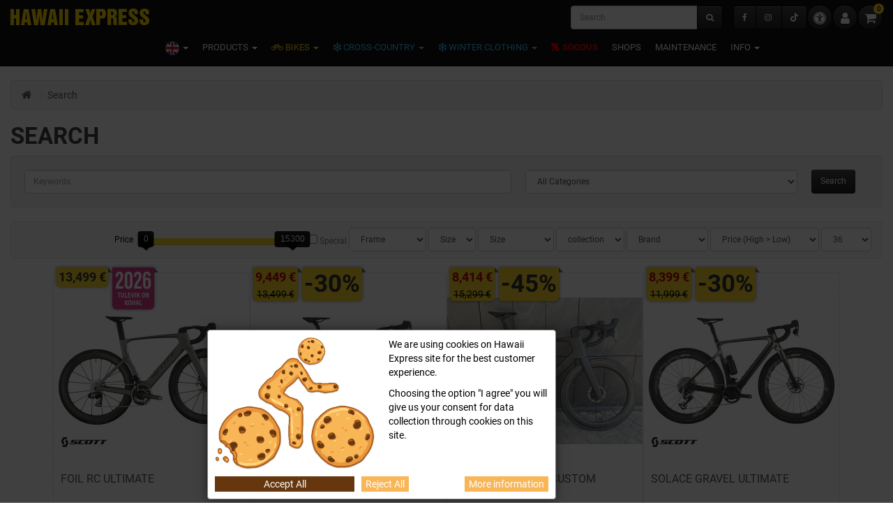

--- FILE ---
content_type: text/html; charset=utf-8
request_url: https://www.hawaii.ee/en/search?tag=MAT
body_size: 18982
content:
<!DOCTYPE html>
<!--[if IE]><![endif]-->
<!--[if IE 8 ]><html dir="ltr" lang="en" class="ie8"><![endif]-->
<!--[if IE 9 ]><html dir="ltr" lang="en" class="ie9"><![endif]-->
<!--[if (gt IE 9)|!(IE)]><!-->
<html dir="ltr" lang="en">
<!--<![endif]-->
<head>
	<meta charset="UTF-8" />
	<meta name="viewport" content="width=device-width, initial-scale=1">
	<meta http-equiv="X-UA-Compatible" content="IE=edge">
	<title>Search - Tag - MAT</title>
	<base href="https://www.hawaii.ee/" />
		<meta name="description" content="description" />
					<link href="/catalog/view/theme/hawaii/assets/css/bootstrap.min.css" rel="stylesheet" media="screen" />
		<link href="/catalog/view/theme/hawaii/assets/css/bootstrap-slider.min.css" rel="stylesheet" media="screen" />
		<link href="/catalog/view/theme/hawaii/assets/css/font-awesome.min.css" rel="stylesheet" media="screen" />
		<link href="/catalog/view/theme/hawaii/assets/fonts/font.css" rel="stylesheet" media="screen" />
		<link href="/catalog/view/theme/default/stylesheet/stylesheet.css" rel="stylesheet" media="screen" />
		<link href="/catalog/view/theme/hawaii/assets/css/slick.min.css" rel="stylesheet" media="screen" />
		<link href="/catalog/view/theme/hawaii/assets/css/slick-theme.min.css" rel="stylesheet" media="screen" />
		<link href="/catalog/view/theme/hawaii/assets/css/hawaii.css?1767953290" rel="stylesheet" media="screen" />
	
				<script src="/catalog/view/theme/hawaii/assets/js/jquery-3.6.3.min.js"></script>
	
		<script src="/catalog/view/theme/hawaii/assets/js/bootstrap.min-1741329410.js"></script>
		<script src="/catalog/view/theme/hawaii/assets/js/bootstrap-slider.min-1741329410.js"></script>
		<script src="/catalog/view/theme/hawaii/assets/js/slick.min-1741329411.js"></script>
		<script src="/catalog/view/theme/hawaii/assets/js/common-1741329411.js"></script>
		<script src="/catalog/view/javascript/do-not-track.js?v=6"></script>
		<script src="/catalog/view/javascript/d_tinysort/tinysort.min-1652441472.js"></script>
		<script src="/catalog/view/javascript/d_tinysort/jquery.tinysort.min-1652441472.js"></script>
		
			<link href="https://www.hawaii.ee/image/catalog/hawaii_favicon.svg" rel="icon" />
		<link rel="apple-touch-icon" sizes="180x180" href="/apple-touch-icon.png">
	<link rel="icon" type="image/png" sizes="32x32" href="/favicon-32x32.png">
	<link rel="icon" type="image/png" sizes="16x16" href="/favicon-16x16.png">
	<link rel="manifest" href="/site.webmanifest">
	<meta name="msapplication-TileColor" content="#da532c">
	<meta name="theme-color" content="#ffffff">
		<!-- Google Tag Manager -->
<script>(function(w,d,s,l,i){w[l]=w[l]||[];w[l].push({'gtm.start':
new Date().getTime(),event:'gtm.js'});var f=d.getElementsByTagName(s)[0],
j=d.createElement(s),dl=l!='dataLayer'?'&l='+l:'';j.async=true;j.src=
'https://www.googletagmanager.com/gtm.js?id='+i+dl;f.parentNode.insertBefore(j,f);
})(window,document,'script','dataLayer','GTM-N8T2N2N');</script>
<!-- End Google Tag Manager -->
		<script async defer src="https://www.googletagmanager.com/gtag/js?id=G-FEHFG13XRR"></script><script>if ((typeof doNotTrackMe !== "function" || !doNotTrackMe())) {
window.dataLayer = window.dataLayer || [];
function gtag(){dataLayer.push(arguments);}
gtag('js', new Date());gtag('consent', 'default', {
                'analytics_storage': 'denied',
                'ad_user_data': 'denied',
                'ad_personalization': 'denied',
                'ad_storage': 'denied',
                'functionality_storage': 'denied',
                'personalization_storage': 'denied',
                'security_storage': 'denied'
              });}</script><script>if ((typeof doNotTrackMe !== "function" || !doNotTrackMe())) {!function(f,b,e,v,n,t,s)
{if(f.fbq)return;n=f.fbq=function(){n.callMethod?
n.callMethod.apply(n,arguments):n.queue.push(arguments)};
if(!f._fbq)f._fbq=n;n.push=n;n.loaded=!0;n.version='2.0';
n.queue=[];t=b.createElement(e);t.async=!0;
t.src=v;s=b.getElementsByTagName(e)[0];
s.parentNode.insertBefore(t,s)}(window, document,'script',
'https://connect.facebook.net/en_US/fbevents.js');fbq('consent', 'revoke');}</script>
				<style>
		.product-grid .product-thumb>.image img {
				max-width:280px;
				max-height:280px;
				width:100%;
			}
		#d_ajax_search_results_body > .result_block > .result-link > div > img, #d_ajax_search_results_body > .result-link > div > img {
				max-width:64px;
				max-height:64px;
			}
		</style>
	
		<link rel="alternate" hreflang="et" href="https://www.hawaii.ee/et/otsing?tag=MAT" />
		<link rel="alternate" hreflang="ru" href="https://www.hawaii.ee/ru/поиск?tag=MAT" />
	
	<meta property="fb:app_id" content="436116236443086">
	<meta property="og:title" content="Search - Tag - MAT" >
    <meta property="og:description" content="description" >
			<meta property="og:image" content="/image/catalog/hawaiiexpress-og.png" >
	<meta property="og:image:width" content="560" >
	<meta property="og:image:height" content="560" >
		<meta property="og:site_name" content="Hawaii Express" >
	</head>
<body class="">

<header>
	<a href="/en/search?tag=MAT#main-content" class="visually-hidden focusable skip-link btn btn-primary btn-lg">Skip to content</a>
	<script>
		const toggleContrast = function() {
			const theme = document.body.classList.toggle('high-contrast') ? 'high-contrast' : '';
			document.cookie = 'theme='+theme+'; Max-Age=34560000';
			return false;
		}
		if (! document.cookie.match(/^(.*;)?\s*theme\s*=\s*[^;]+(.*)?$/)) {
			const h = matchMedia('(forced-colors: active)');
			if (h.matches) {
				toggleContrast();
			}
		}
	</script>

	<nav class="navbar navbar-inverse navbar-static-top">
		<div class="container-fluid">
			<div class="navbar-header">
				<button type="button" class="btn btn-navbar navbar-toggle" data-toggle="collapse" data-target=".navbar-ex1-collapse"><i class="fa fa-bars"></i></button>
				<a href="https://www.hawaii.ee/en/" class="navbar-brand" style="padding:5px"><img src="https://www.hawaii.ee/image/catalog/hawaiiexpress-logo.svg" title="Hawaii Express" alt="Hawaii Express" class="img-responsive"></a>
			</div>
			
			<div class="collapse navbar-collapse navbar-ex1-collapse">
				<div class="navbar-right" style="margin-right: 0"><div style="display:flex;gap:7px;margin-top:7px">
	<div class="btn-group" style="margin-top:1px">
		<a href="https://www.hawaii.ee/en/facebook" class="btn btn-inverse" title="Hawaii Express @ Facebook"><i class="fa fa-facebook"></i></a>
		<a href="https://www.hawaii.ee/en/instagram" class="btn btn-inverse" title="Hawaii Express @ Instagram"><i class="fa fa-instagram"></i></a>
		<a href="https://www.hawaii.ee/en/tiktok" class="btn btn-inverse" title="Hawaii Express @ TikTok"><i class="fa fa-tiktok"></i></a>
	</div>
	<a href="javascript: toggleContrast()" aria-label="Accessibility" class="btn btn-inverse btn-lg btn-rounded" title="Accessibility"><i class="fa fa-universal-access"></i></a>
	<a href="https://www.hawaii.ee/en/account" class="btn btn-inverse btn-lg btn-rounded" title="My Account"><i class="fa fa-user"></i></a>
	<div id="cart" style="margin-bottom:0">
		<button type="button" data-toggle="dropdown" data-loading-text="Loading..." class="btn btn-inverse btn-rounded .btn-block btn-lg dropdown-toggle" title="View Cart"><i class="fa fa-shopping-cart"></i> <span id="cart-total">0</span></button>
		<ul class="dropdown-menu pull-right">
						<li>
				<p class="text-center" style="margin: 5px 0;">Your shopping cart is empty!</p>
			</li>
					</ul>
	</div>
</div></div>
				<div class="navbar-form navbar-right" style="margin-bottom: 0"><div id="search" class="input-group" style="margin-bottom:0">
	<input type="text" name="search" value="" placeholder="Search" class="form-control">
	<span class="input-group-btn">
      <button type="button" class="btn btn-inverse"><i class="fa fa-search"></i></button>
    </span>
</div></div>
				<ul class="nav navbar-nav compact">
					
<li class="dropdown">
	<a href="#" title="ENG" class="dropdown-toggle" data-toggle="dropdown"><span><img src="/catalog/language/en-gb/en-gb.svg" class="language-flag .img-responsive" alt="ENG" title="ENG" /> </span> <span class="caret"></span></a>
	<ul class="dropdown-menu">
				<li><a href="https://www.hawaii.ee/et/otsing?tag=MAT" title="EST"><img src="/catalog/language/et-ee/et-ee.svg" class="language-flag .img-responsive" alt="EST" title="EST" /> EST</a></li>
				<li><a href="https://www.hawaii.ee/ru/поиск?tag=MAT" title="RUS"><img src="/catalog/language/ru-ru/ru-ru.svg" class="language-flag .img-responsive" alt="RUS" title="RUS" /> RUS</a></li>
			</ul>
</li>


					<li class="dropdown categories">
	<a href="https://www.hawaii.ee/en/products" class="dropdown-toggle" data-toggle="dropdown"><span>PRODUCTS</span> <span class="caret"></span></a>
	<div class="dropdown-menu .inverse-dropdown categories">
		<div class="xcontainer-fluid">
			<div class="panel-group" id="accordion">												<div class="panel panel-default">
					<div class="panel-heading cat-3">						<a class="panel-title thumbnail" href="#collapse-3" data-toggle="collapse" data-parent="#no-accordion"><span class="caption truncate"><i class="fa fa-snowflake-o" aria-hidden="true"></i> Winter <span class="caret"></span></span></a>
					</div>
					<div id="collapse-3" class="panel-collapse collapse in">
						<div class="panel-body">
							<div class="row no-gutter">
																<div class="col-xs-6 col-sm-2">
																		<a href="https://www.hawaii.ee/en/products/winter/cross-country" class="thumbnail cat-16"><span class="caption truncate">CROSS-COUNTRY</span></a>
																		<a href="https://www.hawaii.ee/en/products/winter/cross-country-ski-wear" class="thumbnail cat-20"><span class="caption truncate">CROSS-COUNTRY SKI WEAR</span></a>
																	</div>
																<div class="col-xs-6 col-sm-2">
																		<a href="https://www.hawaii.ee/en/products/winter/winter-gear" class="thumbnail cat-1308"><span class="caption truncate">WINTER GEAR</span></a>
																		<a href="https://www.hawaii.ee/en/products/winter/winter-clothing-1" class="thumbnail cat-17"><span class="caption truncate">WINTER CLOTHING</span></a>
																	</div>
																<div class="col-xs-6 col-sm-2">
																		<a href="https://www.hawaii.ee/en/products/winter/ice-skates" class="thumbnail cat-1755"><span class="caption truncate">ICE SKATES</span></a>
																		<a href="https://www.hawaii.ee/en/products/winter/sports-underwear-1" class="thumbnail cat-34"><span class="caption truncate">SPORTS UNDERWEAR</span></a>
																	</div>
																<div class="col-xs-6 col-sm-2">
																		<a href="https://www.hawaii.ee/en/products/winter/safety-accessories-1" class="thumbnail cat-618"><span class="caption truncate">SAFETY ACCESSORIES</span></a>
																		<a href="https://www.hawaii.ee/en/products/winter/bags-1" class="thumbnail cat-9"><span class="caption truncate">BAGS</span></a>
																	</div>
																<div class="col-xs-6 col-sm-2">
																		<a href="https://www.hawaii.ee/en/products/winter/winter-service" class="thumbnail cat-608"><span class="caption truncate">WINTER SERVICE</span></a>
																		<a href="https://www.hawaii.ee/en/products/winter/sports-nutrition-1" class="thumbnail cat-26"><span class="caption truncate">SPORTS NUTRITION</span></a>
																	</div>
																<div class="col-xs-6 col-sm-2">
																		<a href="https://www.hawaii.ee/en/products/winter/trainers-1" class="thumbnail cat-11"><span class="caption truncate">TRAINERS</span></a>
																	</div>
															</div>
						</div>
					</div>
				</div>
																<div class="panel panel-default">
					<div class="panel-heading cat-2">						<a class="panel-title thumbnail" href="#collapse-2" data-toggle="collapse" data-parent="#no-accordion"><span class="caption truncate"><i class="fa fa-bicycle" aria-hidden="true"></i> Summer <span class="caret"></span></span></a>
					</div>
					<div id="collapse-2" class="panel-collapse collapse in">
						<div class="panel-body">
							<div class="row no-gutter">
																<div class="col-xs-6 col-sm-2">
																		<a href="https://www.hawaii.ee/en/products/summer/bikes" class="thumbnail cat-4"><span class="caption truncate">BIKES</span></a>
																		<a href="https://www.hawaii.ee/en/products/summer/bike-helmets" class="thumbnail cat-36"><span class="caption truncate">BIKE HELMETS</span></a>
																		<a href="https://www.hawaii.ee/en/products/summer/bike-accessories" class="thumbnail cat-5"><span class="caption truncate">BIKE ACCESSORIES</span></a>
																		<a href="https://www.hawaii.ee/en/products/summer/bike-wear" class="thumbnail cat-7"><span class="caption truncate">BIKE WEAR</span></a>
																	</div>
																<div class="col-xs-6 col-sm-2">
																		<a href="https://www.hawaii.ee/en/products/summer/bike-shoes" class="thumbnail cat-23"><span class="caption truncate">BIKE SHOES</span></a>
																		<a href="https://www.hawaii.ee/en/products/summer/tyres-and-inner-tubes" class="thumbnail cat-6"><span class="caption truncate">TYRES AND INNER TUBES</span></a>
																		<a href="https://www.hawaii.ee/en/products/summer/bicycle-spare-parts" class="thumbnail cat-10"><span class="caption truncate">BICYCLE SPARE PARTS</span></a>
																		<a href="https://www.hawaii.ee/en/products/summer/balance-bikes" class="thumbnail cat-2528"><span class="caption truncate">BALANCE BIKES</span></a>
																	</div>
																<div class="col-xs-6 col-sm-2">
																		<a href="https://www.hawaii.ee/en/products/summer/scooters" class="thumbnail cat-38"><span class="caption truncate">SCOOTERS</span></a>
																		<a href="https://www.hawaii.ee/en/products/summer/sports-nutrition" class="thumbnail cat-25"><span class="caption truncate">SPORTS NUTRITION</span></a>
																		<a href="https://www.hawaii.ee/en/products/summer/trainers" class="thumbnail cat-12"><span class="caption truncate">TRAINERS</span></a>
																		<a href="https://www.hawaii.ee/index.php?route=product/category&amp;path=1_2_2298" class="thumbnail cat-2298"><span class="caption truncate">SPORTS UNDERWEAR</span></a>
																	</div>
																<div class="col-xs-6 col-sm-2">
																		<a href="https://www.hawaii.ee/en/products/summer/safety-accessories" class="thumbnail cat-33"><span class="caption truncate">SAFETY ACCESSORIES</span></a>
																		<a href="https://www.hawaii.ee/en/products/summer/bags" class="thumbnail cat-8"><span class="caption truncate">BAGS</span></a>
																		<a href="https://www.hawaii.ee/en/products/summer/nordic-walking" class="thumbnail cat-18"><span class="caption truncate">NORDIC WALKING</span></a>
																		<a href="https://www.hawaii.ee/en/products/summer/products-for-maintenance" class="thumbnail cat-29"><span class="caption truncate">PRODUCTS FOR MAINTENANCE</span></a>
																	</div>
																<div class="col-xs-6 col-sm-2">
																		<a href="https://www.hawaii.ee/en/products/summer/casual-wear" class="thumbnail cat-27"><span class="caption truncate">CASUAL WEAR</span></a>
																		<a href="https://www.hawaii.ee/en/products/summer/glasses" class="thumbnail cat-30"><span class="caption truncate">GLASSES</span></a>
																		<a href="https://www.hawaii.ee/en/products/summer/rollerskates" class="thumbnail cat-13"><span class="caption truncate">ROLLERSKATES</span></a>
																		<a href="https://www.hawaii.ee/en/products/summer/run-wear" class="thumbnail cat-37"><span class="caption truncate">RUN WEAR</span></a>
																	</div>
																<div class="col-xs-6 col-sm-2">
																		<a href="https://www.hawaii.ee/en/products/summer/rollerskis" class="thumbnail cat-957"><span class="caption truncate">ROLLERSKIS</span></a>
																	</div>
															</div>
						</div>
					</div>
				</div>
															</div>
		</div>
	</div>
</li>

<script defer>
$(document).on('click', '.dropdown-menu', function(e) {
	if ($(this).hasClass('categories')) { e.stopPropagation(); }
});
</script>

																				<li class="dropdown"><a href="https://www.hawaii.ee/en/products/summer/bikes" title="BIKES" class="dropdown-toggle bicycle" data-toggle="dropdown"><span><i class="fa fa-bicycle" aria-hidden="true"></i> BIKES</span> <span class="caret"></span></a>
						<ul class="dropdown-menu">
																		<li class="row no-gutter"><div class="col-xs-12"><a href="https://www.hawaii.ee/en/products/summer/bikes/children-and-junior-bikes" class="thumbnail"><span class="caption">Children and junior bikes</span></a></div></li>
																								<li class="row no-gutter"><div class="col-xs-12"><a href="https://www.hawaii.ee/en/products/summer/bikes/city-comfort-bikes" class="thumbnail"><span class="caption">City & Comfort bikes</span></a></div></li>
																								<li class="row no-gutter"><div class="col-xs-12"><a href="https://www.hawaii.ee/en/products/summer/bikes/trekking" class="thumbnail"><span class="caption">Trekking</span></a></div></li>
																								<li class="row no-gutter"><div class="col-xs-12"><a href="https://www.hawaii.ee/en/products/summer/bikes/mtb-bikes" class="thumbnail"><span class="caption">MTB bikes</span></a></div></li>
																								<li class="row no-gutter"><div class="col-xs-12"><a href="https://www.hawaii.ee/en/products/summer/bikes/gravel-bikes-1" class="thumbnail"><span class="caption">Gravel bikes</span></a></div></li>
																								<li class="row no-gutter"><div class="col-xs-12"><a href="https://www.hawaii.ee/en/products/summer/bikes/road-bikes" class="thumbnail"><span class="caption">Road bikes</span></a></div></li>
																								<li class="row no-gutter"><div class="col-xs-12"><a href="https://www.hawaii.ee/en/products/summer/bikes/e-bikes" class="thumbnail"><span class="caption">E-Bikes</span></a></div></li>
																								<li class="row no-gutter"><div class="col-xs-12"><a href="https://www.hawaii.ee/en/products/summer/bikes/bmx" class="thumbnail"><span class="caption">BMX</span></a></div></li>
																		</ul>
										</li>
															<li class="dropdown"><a href="https://www.hawaii.ee/en/products/winter/cross-country" title="CROSS-COUNTRY" class="dropdown-toggle winter" data-toggle="dropdown"><span><i class="fa fa-snowflake-o" aria-hidden="true"></i> CROSS-COUNTRY</span> <span class="caret"></span></a>
						<ul class="dropdown-menu">
																		<li class="row no-gutter"><div class="col-xs-12"><a href="https://www.hawaii.ee/en/products/winter/cross-country/cross-country-skis-1" class="thumbnail"><span class="caption">Cross-country skis</span></a></div></li>
																								<li class="row no-gutter"><div class="col-xs-12"><a href="https://www.hawaii.ee/en/products/winter/cross-country/cross-country-ski-boots" class="thumbnail"><span class="caption">Cross-country ski boots</span></a></div></li>
																								<li class="row no-gutter"><div class="col-xs-12"><a href="https://www.hawaii.ee/en/products/winter/cross-country/cross-country-ski-poles-and-accs" class="thumbnail"><span class="caption">Cross-country ski poles and accs</span></a></div></li>
																								<li class="row no-gutter"><div class="col-xs-12"><a href="https://www.hawaii.ee/en/products/winter/cross-country-ski-wear" class="thumbnail"><span class="caption">Murdmaariided</span></a></div></li>
																								<li class="row no-gutter"><div class="col-xs-12"><a href="https://www.hawaii.ee/en/products/winter/cross-country/cross-country-ski-bindings" class="thumbnail"><span class="caption">Cross-country ski bindings</span></a></div></li>
																								<li class="row no-gutter"><div class="col-xs-12"><a href="https://www.hawaii.ee/en/products/winter/cross-country/ski-straps" class="thumbnail"><span class="caption">Ski straps</span></a></div></li>
																		</ul>
										</li>
															<li class="dropdown"><a href="https://www.hawaii.ee/en/products/winter/winter-clothing-1" title="WINTER CLOTHING" class="dropdown-toggle winter" data-toggle="dropdown"><span><i class="fa fa-snowflake-o" aria-hidden="true"></i> WINTER CLOTHING</span> <span class="caret"></span></a>
						<ul class="dropdown-menu">
																		<li class="row no-gutter"><div class="col-xs-12"><a href="https://www.hawaii.ee/en/products/winter/winter-clothing-1/jackets-1" class="thumbnail"><span class="caption">Jackets</span></a></div></li>
																								<li class="row no-gutter"><div class="col-xs-12"><a href="https://www.hawaii.ee/en/products/winter/winter-clothing-1/vahekihid-1" class="thumbnail"><span class="caption">Vahekihid</span></a></div></li>
																								<li class="row no-gutter"><div class="col-xs-12"><a href="https://www.hawaii.ee/en/products/winter/winter-clothing-1/overalls-1" class="thumbnail"><span class="caption">Overalls</span></a></div></li>
																								<li class="row no-gutter"><div class="col-xs-12"><a href="https://www.hawaii.ee/en/products/winter/winter-clothing-1/pants-1" class="thumbnail"><span class="caption">Pants</span></a></div></li>
																								<li class="row no-gutter"><div class="col-xs-12"><a href="https://www.hawaii.ee/en/products/winter/winter-clothing-1/winter-gloves" class="thumbnail"><span class="caption">Winter gloves</span></a></div></li>
																								<li class="row no-gutter"><div class="col-xs-12"><a href="https://www.hawaii.ee/en/products/winter/winter-clothing-1/winter-hats" class="thumbnail"><span class="caption">Winter hats</span></a></div></li>
																								<li class="row no-gutter"><div class="col-xs-12"><a href="https://www.hawaii.ee/en/products/winter/winter-clothing-1/winter-socks" class="thumbnail"><span class="caption">Winter socks</span></a></div></li>
																		</ul>
										</li>
																				<li><a href="https://www.hawaii.ee/en/special" class="important"><i class="fa fa-percent" aria-hidden="true"></i> SOODUS</a>
															</li>
																				<li><a href="https://www.hawaii.ee/en/shops" class="">Shops</a>
															</li>
																				<li><a href="https://www.hawaii.ee/en/maintenance" class="">Maintenance</a>
															</li>
															<li class="dropdown"><a href="" title="INFO" class="dropdown-toggle" data-toggle="dropdown"><span>INFO</span> <span class="caret"></span></a>
						<ul class="dropdown-menu">
																		<li class="row no-gutter"><div class="col-xs-12"><a href="https://www.hawaii.ee/en/client-card" class="thumbnail"><span class="caption">Client card</span></a></div></li>
																								<li class="row no-gutter"><div class="col-xs-12"><a href="https://www.hawaii.ee/en/kinkekaart-en" class="thumbnail"><span class="caption">Gift card</span></a></div></li>
																								<li role="separator" class="divider"></li>
																								<li class="row no-gutter"><div class="col-xs-12"><a href="https://www.hawaii.ee/en/bike-101" class="thumbnail"><span class="caption">Bike ABC</span></a></div></li>
																								<li class="row no-gutter"><div class="col-xs-12"><a href="https://www.hawaii.ee/en/suusa-abc" class="thumbnail"><span class="caption">Ski ABC</span></a></div></li>
																								<li class="row no-gutter"><div class="col-xs-12"><a href="https://www.hawaii.ee/en/classic-story" class="thumbnail"><span class="caption">CLASSIC story</span></a></div></li>
																								<li class="row no-gutter"><div class="col-xs-12"><a href="https://www.hawaii.ee/en/Scott-and-Bergamont-frame-sizes" class="thumbnail"><span class="caption">Scott and Bergamont frame sizes</span></a></div></li>
																								<li role="separator" class="divider"></li>
																								<li class="row no-gutter"><div class="col-xs-12"><a href="https://www.hawaii.ee/en/maintenance" class="thumbnail"><span class="caption">Maintenance</span></a></div></li>
																								<li class="row no-gutter"><div class="col-xs-12"><a href="https://www.hawaii.ee/en/rent" class="thumbnail"><span class="caption">Rent</span></a></div></li>
																								<li role="separator" class="divider"></li>
																								<li class="row no-gutter"><div class="col-xs-12"><a href="https://www.hawaii.ee/en/special" class="thumbnail"><span class="caption">Sooduspakkumised</span></a></div></li>
																								<li class="row no-gutter"><div class="col-xs-12"><a href="https://www.hawaii.ee/en/findings" class="thumbnail"><span class="caption">Leiunurk</span></a></div></li>
																								<li class="row no-gutter"><div class="col-xs-12"><a href="https://www.hawaii.ee/en/blog" class="thumbnail"><span class="caption">Blogi</span></a></div></li>
																								<li role="separator" class="divider"></li>
																								<li class="row no-gutter"><div class="col-xs-12"><a href="https://www.hawaii.ee/en/tiktok" class="thumbnail"><span class="caption">TikTok</span></a></div></li>
																								<li class="row no-gutter"><div class="col-xs-12"><a href="https://www.hawaii.ee/en/facebook" class="thumbnail"><span class="caption">Facebook</span></a></div></li>
																								<li class="row no-gutter"><div class="col-xs-12"><a href="https://www.hawaii.ee/en/instagram" class="thumbnail"><span class="caption">Instagram</span></a></div></li>
																		</ul>
										</li>
														</ul>
			</div>

		</div>
	</nav>
</header>
<script>
const loadStock = function(el, product_id) {
	const is_loaded = $(el).attr('data-loaded');
	if (is_loaded) {
		$(el).popover();
	} else {
		$.ajax({
			url: '/index.php?route=extension/module/product_in_stock/ajax',
			type: 'post',
			data: product_id,
			dataType: 'html',
			beforeSend: function() {
				$(el).button('loading');
			},
			complete: function() {
				$(el).button('reset');
			},
			success: function(html) {
				$(el).attr('data-content', html);
				$(el).attr('data-loaded', true);
				$(el).popover({
					container: 'body',
					html: true,
					content: html
				});
				$(el).popover('show');
			},
			error: function(xhr, ajaxOptions, thrownError) {
				alert(thrownError + "\r\n" + xhr.statusText + "\r\n" + xhr.responseText);
			}
		});
	}
}
</script>
<a id="main-content" tabindex="-1"></a><style>
#d_ajax_search_results{
	width: 330px;
}
</style>
<script>

function text_complite( ev, keywords ){
	if( ev.keyCode == 38 || ev.keyCode == 40 ) {
		return false;
	}
	if( keywords == '' || keywords.length < 1 || keywords.length < 3 ) {
		return false;
	}

	 $.ajax({
		url: '/index.php?route=extension/module/d_ajax_search/getAutocomplite&keyword=' + keywords,
		dataType: 'json',
		beforeSend: function() {},
		success: function(autocomplite) {
			$('#search-autocomplite').text('');
			$('#help').hide();
			if ( typeof autocomplite != 'undefined' && autocomplite != null) {
				$("#search [name=search], #search [name=filter_name], #search [name=search_oc]").first().val().toLowerCase();
				if(autocomplite != '' && autocomplite.indexOf($("#search [name=search], #search [name=filter_name], #search [name=search_oc]").first().val()) !== -1){
					$('#search-autocomplite').text(autocomplite.toLowerCase());
				}

				$("#search [name=search], #search [name=filter_name], #search [name=search_oc]").keydown(function (event) {
					if (event.keyCode == 39) {
						$("#search [name=search], #search [name=filter_name], #search [name=search_oc]").val(autocomplite);
						$('#search-autocomplite').text('');
					} else if (event.keyCode == 08) {
						$('#search-autocomplite').text('');
					}
				});

			}
		},
		error: function(xhr, ajaxOptions, thrownError) {
			console.log(thrownError + "\r\n" + xhr.statusText + "\r\n" + xhr.responseText);
		}
	});
}

function doquick_search( ev, keywords ) {
	if( ev.keyCode == 38 || ev.keyCode == 40 ) {
		return false;
	}

	// $('#d_ajax_search_results').remove();
	updown = -1;

	if( keywords == '' || keywords.length < 1 || keywords.length < 3 ) {
		return false;
	}
	keywords = encodeURI(keywords);

	$.ajax({
		url: '/index.php?route=extension/module/d_ajax_search/searchresults&keyword=' + keywords,
		dataType: 'json',
		beforeSend: function() {
			var html = '<div id="d_ajax_search_results"><div id="d_ajax_search_results_body">';
			html += '<i class="fa fa-spinner fa-spin fa-3x fa-fw"></i>';
			if(0){
				$('#search_mobile').after(html);
			}else{
				$("#search [name=search], #search [name=filter_name], #search [name=search_oc]").after(html);
				// $('#d_ajax_search_results').css('margin-top', '-' + $("#search [name=search], #search [name=filter_name], #search [name=search_oc]").css('margin-bottom'));
			}
		},
		success: function(results) {
			// $('#search-autocomplite').text('');
			$('#d_ajax_search_results').remove();
			$('#help').hide();
			var result = $.map(results, function(value, index) {
				return [value];
			});

			if ( typeof result != 'undefined' && result.length>0) {
				// $('#search-autocomplite').text(result[0].autocomplite);
				if(result[0].keyword !== $("#search [name=search], #search [name=filter_name], #search [name=search_oc]").first().val()){
					// $("#search [name=search], #search [name=filter_name], #search [name=search_oc]").first().val(result[0].keyword);
				}
				var html, i,name;
				html = '<div id="d_ajax_search_results"><div id="d_ajax_search_results_body">';

				if(result[0].redirect){
					html += '<div class="redirect hidden">'+result[0].redirect+'</div>';
				}

				if(result[0].saggestion){
					html += '<div class="saggestion">Showing results for <span class="saggestion-result">'+result[0].saggestion+'</span></div>';
				}
				for (i=0;i<result.length;i++) {


					if ( i >= 10 && 1){
						var addclass = 'hidden';
					}else{
						addclass = '';
					}

					if(1){
						 if(i == 0 ){
							html += '<div id="result_block" class="result_block '+addclass+'"><p class="pull-right block-text text-left">'+result[i].where_find+'</p>';
						}else if(i !==0 && result[i].where_find !== result[i-1].where_find){
							html += '<div id="result_block" class="result_block '+addclass+'"><p class="block-text text-left">'+result[i].where_find+'</p>';
						}
					}

					html += '<a class="result-link '+ addclass +' sort-item row col-sm-12" item_data="' + result[i].item_data + '" data-sort-order="' + result[i].weight + '" href="' + result[i].href + '">';

					if (result[i].image){
						html += '<div class="col pull-left col-xs-2 va-center text-center"><img src="' + result[i].image + '" /></div>';
					} else {
						html += '<div class="col col-xs-2 va-center text-center"></div>';
					}

					if(result[i].name.length > 30){
						name=result[i].name.slice(0, 40)+'...';
					}else{
						name=result[i].name;
					}
					html += '<div class="col name  col-xs-10 va-center text-left"><span class="forkeydon">' + name + '</span>';
					html +='';
					html += '</div>';

					/*if (result[i].special){
						html += '<div class="col col-xs-3 va-center text-center"><span class="old-price">' + result[i].price + '</span><br>';
						html += '<span class="special">' + result[i].special + '</span></div>';
					} else {

						if (result[i].price){
							html += '<div class="col price col-xs-3 va-center  text-center"><span class="">' + result[i].price + '</span></div>';
						} else {
							html += '<div class="col col-xs-3 va-center text-center"></div>';
						}
					}*/

					html += '</a>';

					if(1){
						if( i < result.length-1 && result[i].where_find == result[i+1].where_find){
						}else{
							html += '</div>';
						}
					}

				}
				if(addclass == 'hidden'){
					html += '</div><a class="all_results">More results <i class="fa fa-caret-down"></i></a></div>';
				}
				if ($('#d_ajax_search_results').length > 0) {
					$('#d_ajax_search_results').remove();
				}
				if(0){
					$('.modal-body').append(html);
			}else{
				$("#search [name=search], #search [name=filter_name], #search [name=search_oc]").after(html);
			}

			$(".result-link").click(function(ev){
				var json = {};

				var link=ev.currentTarget.attributes.item_data.value;
					json.type = link.split('=')[0].split('_')[0];
					json.type_id = link.split('=')[1];

				json.select = $(ev.currentTarget).find('.forkeydon').html();
				if(0){
					if($('.saggestion-result').text() != ''){
						json.search = $('.saggestion-result').text();
					}else if($('.redirect').text() != ''){
						json.search = $('.redirect').text();
					}else{
						json.search = $('#search_input').val();
					}
				}else{
					if($('.saggestion-result').text() != ''){
						json.search = $('.saggestion-result').text();
					}else if($('.redirect').text() != ''){
						json.search = $('.redirect').text();
					}else{
						json.search = $("#search [name=search], #search [name=filter_name], #search [name=search_oc]").first().val();
					}
				}

				write_to_database(json);
			});

				$('.all_results').click(function(){
				$('.result-link').removeClass('hidden');
				$('.result_block').removeClass('hidden');
				$('.all_results').addClass('hidden')
			});

		}else{
			 $('#d_ajax_search_results').remove();
			 $('#search-autocomplite').text('');
			 var html;
			 html = '<div id="d_ajax_search_results"><div id="d_ajax_search_results_body">';
			 html += '<a class="row col-sm-12 block-text" href="#">';
			 html += '<span class="no-results"><i class="fa fa-exclamation-circle"></i> no results</span></a></div></div>';
			 if(0){
			$('.modal-body').append(html);
					// $('#d_ajax_search_results').css('margin-top', '-' + $("#search [name=search], #search [name=filter_name], #search [name=search_oc]").css('margin-bottom'));
				}else{
					$("#search [name=search], #search [name=filter_name], #search [name=search_oc]").after(html);
					// $('#d_ajax_search_results').css('margin-top', '-' + $("#search [name=search], #search [name=filter_name], #search [name=search_oc]").css('margin-bottom'));
				}
			}
		},
		error: function(xhr, ajaxOptions, thrownError) {
			console.log('error');
		}
	});
return true;
}

var delay = (function(){
	var timer = 0;
	return function(callback, ms){
	clearTimeout (timer);
	timer = setTimeout(callback, ms);
};
})();

function write_to_database(val){
		$.ajax( {
		type: 'post',
		url: '/index.php?route=extension/module/d_ajax_search/write_to_base&json=' + val,
		data: val,
		dataType: 'json',
		beforeSend: function() {
		},
		complete: function() {
		},
		success: function(json) {
		},
		error: function(xhr, ajaxOptions, thrownError) {
			console.log(thrownError + "\r\n" + xhr.statusText + "\r\n" + xhr.responseText);
		}
	});
}

function clearInput (){
	$('#d_ajax_search_results').remove();
	$('#search_input').val('');
	$('#help').show();
}

$(document).ready(function(){
	if(0){
		$("#search").click(function(){
			$('.modal_search').click();
			 $('#searchModal').on("shown.bs.modal", function() {
				$('#search_input').focus();
			});


		});
	}else{
		$("#search [name=search], #search [name=filter_name], #search [name=search_oc]").after('<div id="search-autocomplite"></div>');
	}

$("#search [name=search], #search [name=filter_name], #search [name=search_oc]").attr('maxlength','64');

	$("#search [name=search], #search [name=filter_name], #search [name=search_oc]").keyup(function(ev){
		var a= ev;
		var b =this.value;
		text_complite(a,b);
		delay(function() {

			doquick_search(a, b);
		}, 500);
	}).keydown(function(ev){
		upDownEvent(ev);

	});

	$("#search [name=search], #search [name=filter_name], #search [name=search_oc]").blur(function(){
		setTimeout(function() {
			$('body').click(function (event) {
				if($(event.target).attr('class') != 'all_results hidden'){
					$('#d_ajax_search_results').remove();
				}
			})

			$('#help').show();

			if(1){
				updown = 1;
			}else{
				updown = 0;
			}
		}, 500)
	});

	$("#search [name=search], #search [name=filter_name], #search [name=search_oc]").focus(function(ev){
		var a= ev;
		var b =this.value;
		delay(function() {
			doquick_search(a, b);
		}, 500);
	});

	if(1){

			var updown = 0;
			var block = 0;
		}else{

			var updown = -1;
		}

	function upDownEvent( ev ) {

		if(1){
			var check = document.getElementsByClassName('result_block');
			elem=check[block];
			var min_el = 1;
		}else{
			var elem = document.getElementById('d_ajax_search_results_body');
			var min_el = 0;
		}
		var xxx=0;
		var fkey = $("#search [name=search], #search [name=filter_name], #search [name=search_oc]").find('#search [name=search], #search [name=filter_name], #search [name=search_oc]').first();

		if( elem ) {

			var length = elem.childNodes.length - 1;

			if( updown != -1 && typeof(elem.childNodes[updown]) != 'undefined') {

				$(elem.childNodes[updown]).removeClass('selected');
			}
			if(1){
				if(block !=0 && block != block-1 ){
					$(check[block-1].childNodes[check[block-1].childNodes.length - 1]).removeClass('selected');
				}
			}

			if( ev.keyCode == 38 ) {
				updown = ( updown > -1 ) ? --updown : updown;
				if(1){
					if(updown <= 0){
						updown=(check[block-1].childNodes.length)-1;
						$(check[block-1].childNodes[(check[block-1].childNodes.length)-1]).addClass('selected');
						block--;
						xxx=5;
					}
				}

			}
			else if( ev.keyCode == 40 ) {
				updown = ( updown <= length ) ? ++updown : updown;
			}

			if( updown >= min_el && updown <= length && (ev.keyCode == 40 || ev.keyCode == 38) ) {

				$(elem.childNodes[updown]).addClass('selected');

				var text = $(elem.childNodes[updown]).find('.forkeydon').html();

				$("#search [name=search], #search [name=filter_name], #search [name=search_oc]").first().val(text);
			}
			if(updown >= length && xxx != 5	&& typeof(check[block+1]) != 'undefined'){
				block++;
				updown=0;
			}
			if(ev.keyCode == 13){
				if(typeof $('.result-link.selected').attr('href') != 'undefined'){
					window.location.replace($('.result-link.selected').attr('href'));
				}

			}
		}

		return false;
	}
	$('#search input[name=\'search\']').parent().find('button').on('click', function() {
		url = 'https://www.hawaii.ee/en/search';
		var search = $('header #search input[name=\'search\']').prop('value');
		if (search) {
			url += '?search=' + encodeURIComponent(search);
		}
		location = url;
	});
	$('#search input[name=\'search\']').on('keydown', function(e) {
		if (e.keyCode == 13) {
			$('header #search input[name=\'search\']').parent().find('button').trigger('click');
		}
	});
});
</script>
<div id="product-search" class="container-fluid">
	<ul class="breadcrumb">
				<li><a href="https://www.hawaii.ee/en/"><i class="fa fa-home"></i></a></li>
				<li><a href="https://www.hawaii.ee/en/search?tag=MAT">Search</a></li>
			</ul>
	<div class="row">
								<div id="content" class="col-sm-12">
			<h1>Search</h1>
			<div class="well">
				<div class="row">
					<div class="col-sm-7">
						<input type="text" name="search" value="" placeholder="Keywords" id="input-search" class="form-control" />
					</div>
					<div class="col-sm-4">
						<select name="category_id" class="form-control">
							<option value="0">All Categories</option>
																												<option value="1">PRODUCTS</option>
																												<option value="3">&nbsp;&nbsp;Winter</option>
																												<option value="16">&nbsp;&nbsp;&nbsp;&nbsp;CROSS-COUNTRY</option>
																												<option value="20">&nbsp;&nbsp;&nbsp;&nbsp;CROSS-COUNTRY SKI WEAR</option>
																												<option value="1308">&nbsp;&nbsp;&nbsp;&nbsp;WINTER GEAR</option>
																												<option value="17">&nbsp;&nbsp;&nbsp;&nbsp;WINTER CLOTHING</option>
																												<option value="1755">&nbsp;&nbsp;&nbsp;&nbsp;ICE SKATES</option>
																												<option value="34">&nbsp;&nbsp;&nbsp;&nbsp;SPORTS UNDERWEAR</option>
																												<option value="618">&nbsp;&nbsp;&nbsp;&nbsp;SAFETY ACCESSORIES</option>
																												<option value="9">&nbsp;&nbsp;&nbsp;&nbsp;BAGS</option>
																												<option value="608">&nbsp;&nbsp;&nbsp;&nbsp;WINTER SERVICE</option>
																												<option value="26">&nbsp;&nbsp;&nbsp;&nbsp;SPORTS NUTRITION</option>
																												<option value="11">&nbsp;&nbsp;&nbsp;&nbsp;TRAINERS</option>
																																			<option value="2">&nbsp;&nbsp;Summer</option>
																												<option value="4">&nbsp;&nbsp;&nbsp;&nbsp;BIKES</option>
																												<option value="36">&nbsp;&nbsp;&nbsp;&nbsp;BIKE HELMETS</option>
																												<option value="5">&nbsp;&nbsp;&nbsp;&nbsp;BIKE ACCESSORIES</option>
																												<option value="7">&nbsp;&nbsp;&nbsp;&nbsp;BIKE WEAR</option>
																												<option value="23">&nbsp;&nbsp;&nbsp;&nbsp;BIKE SHOES</option>
																												<option value="6">&nbsp;&nbsp;&nbsp;&nbsp;TYRES AND INNER TUBES</option>
																												<option value="10">&nbsp;&nbsp;&nbsp;&nbsp;BICYCLE SPARE PARTS</option>
																												<option value="2528">&nbsp;&nbsp;&nbsp;&nbsp;BALANCE BIKES</option>
																												<option value="38">&nbsp;&nbsp;&nbsp;&nbsp;SCOOTERS</option>
																												<option value="25">&nbsp;&nbsp;&nbsp;&nbsp;SPORTS NUTRITION</option>
																												<option value="12">&nbsp;&nbsp;&nbsp;&nbsp;TRAINERS</option>
																												<option value="2298">&nbsp;&nbsp;&nbsp;&nbsp;SPORTS UNDERWEAR</option>
																												<option value="33">&nbsp;&nbsp;&nbsp;&nbsp;SAFETY ACCESSORIES</option>
																												<option value="8">&nbsp;&nbsp;&nbsp;&nbsp;BAGS</option>
																												<option value="18">&nbsp;&nbsp;&nbsp;&nbsp;NORDIC WALKING</option>
																												<option value="29">&nbsp;&nbsp;&nbsp;&nbsp;PRODUCTS FOR MAINTENANCE</option>
																												<option value="27">&nbsp;&nbsp;&nbsp;&nbsp;CASUAL WEAR</option>
																												<option value="30">&nbsp;&nbsp;&nbsp;&nbsp;GLASSES</option>
																												<option value="13">&nbsp;&nbsp;&nbsp;&nbsp;ROLLERSKATES</option>
																												<option value="37">&nbsp;&nbsp;&nbsp;&nbsp;RUN WEAR</option>
																												<option value="957">&nbsp;&nbsp;&nbsp;&nbsp;ROLLERSKIS</option>
																																		</select>
					</div>
					<div class="col-sm-1">
						<input type="button" value="Search" id="button-search" class="btn btn-primary" />
					</div>
				</div>
			</div>
			
			
								<nav class="navbar navbar-default">
			<div class="navbar-header">
								<button type="button" style="padding: 6px 10px" class="navbar-toggle collapsed" data-toggle="collapse" data-target="#navbar-filters" aria-expanded="false" aria-controls="navbar-filters">
					<span>Filtreeri</span> <i class="fa fa-filter" aria-hidden="true"></i>
				</button>
			</div>
			<div id="navbar-filters" class="navbar-collapse collapse">
				<div class="navbar-right">
					<form class="navbar-form form-inline">
						<div class="form-group">
																																			<style>
								.slider.slider-horizontal {margin: 10px 20px 5px 15px}
								.slider-selection, .slider-tick.in-selection {background:#FAD72B}
								.slider-selection.tick-slider-selection {background:none}
								.slider-disabled .slider-selection, .slider-tick {background:#ccc;opacity:.5}
								.slider-handle {background: #222}
								.slider .tooltip.top, .slider .tooltip.bottom {margin-top:-10px;z-index:999;}
							</style>
							<div class="form-group"><label for="price">Price</label> <input id="slider-price" type="text" class="slider" name="price" value="" data-slider-min="0" data-slider-max="15300" data-slider-step="100" data-slider-value="[0,15300]"></div>
							<script>
								window.addEventListener("DOMContentLoaded", function(){
									$("#slider-price").slider({
										enabled: '1',
										tooltip: 'always',
										tooltip_split: true
									}).on('slideStop', function(){
										location = 'https\u003A\/\/www.hawaii.ee\/en\/search\u003Ftag\u003DMAT\u0026amp\u003Bprice\u003D'+this.value;
									});
								});
							</script>
																												<div class="checkbox navbar-btn">
								<label class="navbar-link">
									<input name="special" data-href="https://www.hawaii.ee/en/search?tag=MAT&amp;special=1" onchange="location = this.getAttribute('data-href');" type="checkbox" value="1" >
									Special
								</label>
							</div>
																												<select class="form-control" name="frame_material" onchange="location = this.value;">
								<option value="https://www.hawaii.ee/en/search?tag=MAT&amp;frame_material=">Frame</option>
																<option value="https://www.hawaii.ee/en/search?tag=MAT&amp;frame_material=alloy" >alloy</option>
																<option value="https://www.hawaii.ee/en/search?tag=MAT&amp;frame_material=carbon fiber" >carbon fiber</option>
															</select>
																												<select class="form-control" name="frame_size" onchange="location = this.value;">
								<option value="https://www.hawaii.ee/en/search?tag=MAT&amp;frame_size=">Size</option>
																<option value="https://www.hawaii.ee/en/search?tag=MAT&amp;frame_size=M" >M</option>
																<option value="https://www.hawaii.ee/en/search?tag=MAT&amp;frame_size=L" >L</option>
																<option value="https://www.hawaii.ee/en/search?tag=MAT&amp;frame_size=XL" >XL</option>
															</select>
																												<select class="form-control" name="size" onchange="location = this.value;">
								<option value="https://www.hawaii.ee/en/search?tag=MAT&amp;size=">Size</option>
																<option value="https://www.hawaii.ee/en/search?tag=MAT&amp;size=120mm" >120mm</option>
																<option value="https://www.hawaii.ee/en/search?tag=MAT&amp;size=12s" >12s</option>
																<option value="https://www.hawaii.ee/en/search?tag=MAT&amp;size=29"" >29"</option>
																<option value="https://www.hawaii.ee/en/search?tag=MAT&amp;size=35mm" >35mm</option>
																<option value="https://www.hawaii.ee/en/search?tag=MAT&amp;size=39" >39</option>
																<option value="https://www.hawaii.ee/en/search?tag=MAT&amp;size=40" >40</option>
																<option value="https://www.hawaii.ee/en/search?tag=MAT&amp;size=41" >41</option>
																<option value="https://www.hawaii.ee/en/search?tag=MAT&amp;size=42" >42</option>
																<option value="https://www.hawaii.ee/en/search?tag=MAT&amp;size=43" >43</option>
																<option value="https://www.hawaii.ee/en/search?tag=MAT&amp;size=44" >44</option>
																<option value="https://www.hawaii.ee/en/search?tag=MAT&amp;size=45" >45</option>
																<option value="https://www.hawaii.ee/en/search?tag=MAT&amp;size=46" >46</option>
																<option value="https://www.hawaii.ee/en/search?tag=MAT&amp;size=48" >48</option>
																<option value="https://www.hawaii.ee/en/search?tag=MAT&amp;size=700" >700</option>
																<option value="https://www.hawaii.ee/en/search?tag=MAT&amp;size=760mm" >760mm</option>
																<option value="https://www.hawaii.ee/en/search?tag=MAT&amp;size=L (152)" >L (152)</option>
																<option value="https://www.hawaii.ee/en/search?tag=MAT&amp;size=M (140)" >M (140)</option>
																<option value="https://www.hawaii.ee/en/search?tag=MAT&amp;size=S (128)" >S (128)</option>
																<option value="https://www.hawaii.ee/en/search?tag=MAT&amp;size=XL (164)" >XL (164)</option>
																<option value="https://www.hawaii.ee/en/search?tag=MAT&amp;size=165x45mm" >165x45mm</option>
																<option value="https://www.hawaii.ee/en/search?tag=MAT&amp;size=225x75" >225x75</option>
																<option value="https://www.hawaii.ee/en/search?tag=MAT&amp;size=32mm" >32mm</option>
																<option value="https://www.hawaii.ee/en/search?tag=MAT&amp;size=S (51-55)" >S (51-55)</option>
																<option value="https://www.hawaii.ee/en/search?tag=MAT&amp;size=XS" >XS</option>
																<option value="https://www.hawaii.ee/en/search?tag=MAT&amp;size=XXL (176)" >XXL (176)</option>
																<option value="https://www.hawaii.ee/en/search?tag=MAT&amp;size=S" >S</option>
																<option value="https://www.hawaii.ee/en/search?tag=MAT&amp;size=M" >M</option>
																<option value="https://www.hawaii.ee/en/search?tag=MAT&amp;size=L" >L</option>
																<option value="https://www.hawaii.ee/en/search?tag=MAT&amp;size=XL" >XL</option>
																<option value="https://www.hawaii.ee/en/search?tag=MAT&amp;size=XXL" >XXL</option>
																<option value="https://www.hawaii.ee/en/search?tag=MAT&amp;size=7" >7</option>
															</select>
																												<select class="form-control" name="collection" onchange="location = this.value;">
								<option value="https://www.hawaii.ee/en/search?tag=MAT&amp;collection=">collection</option>
																<option value="https://www.hawaii.ee/en/search?tag=MAT&amp;collection=Mehed" >Mehed</option>
															</select>
																												<select class="form-control" name="manufacturer" onchange="location = this.value;">
								<option value="https://www.hawaii.ee/en/search?tag=MAT&amp;manufacturer=">Brand</option>
																<option value="https://www.hawaii.ee/en/search?tag=MAT&amp;manufacturer=89" >AVID</option>
																<option value="https://www.hawaii.ee/en/search?tag=MAT&amp;manufacturer=15" >HOLMENKOL</option>
																<option value="https://www.hawaii.ee/en/search?tag=MAT&amp;manufacturer=35" >MET</option>
																<option value="https://www.hawaii.ee/en/search?tag=MAT&amp;manufacturer=273" >MUC-OFF</option>
																<option value="https://www.hawaii.ee/en/search?tag=MAT&amp;manufacturer=53" >OAKLEY</option>
																<option value="https://www.hawaii.ee/en/search?tag=MAT&amp;manufacturer=161" >PARK TOOL</option>
																<option value="https://www.hawaii.ee/en/search?tag=MAT&amp;manufacturer=103" >ROCKSHOX</option>
																<option value="https://www.hawaii.ee/en/search?tag=MAT&amp;manufacturer=24" >ROECKL</option>
																<option value="https://www.hawaii.ee/en/search?tag=MAT&amp;manufacturer=1" >SCOTT</option>
																<option value="https://www.hawaii.ee/en/search?tag=MAT&amp;manufacturer=435" >SILCA</option>
																<option value="https://www.hawaii.ee/en/search?tag=MAT&amp;manufacturer=64" >SKS</option>
																<option value="https://www.hawaii.ee/en/search?tag=MAT&amp;manufacturer=471" >SPIRGRIPS</option>
																<option value="https://www.hawaii.ee/en/search?tag=MAT&amp;manufacturer=11" >SPORTFUL</option>
																<option value="https://www.hawaii.ee/en/search?tag=MAT&amp;manufacturer=41" >SRAM</option>
																<option value="https://www.hawaii.ee/en/search?tag=MAT&amp;manufacturer=86" >SYNCROS</option>
																<option value="https://www.hawaii.ee/en/search?tag=MAT&amp;manufacturer=54" >TRUVATIV</option>
																<option value="https://www.hawaii.ee/en/search?tag=MAT&amp;manufacturer=391" >WAHOO</option>
															</select>
																																										<select id="input-sort" class="form-control" onchange="location = this.value;">
								<optgroup label="Sort By:">
																											<option value="https://www.hawaii.ee/en/findings?sort=percent&amp;order=DESC&amp;tag=MAT">% (high → low)</option>
																																				<option value="https://www.hawaii.ee/en/findings?sort=date_added&amp;order=DESC&amp;tag=MAT">New first</option>
																																				<option value="https://www.hawaii.ee/en/findings?sort=date_added&amp;order=ASC&amp;tag=MAT">Old first</option>
																																																															<option value="https://www.hawaii.ee/en/search?sort=p.price&amp;order=ASC&amp;tag=MAT">Price (Low &gt; High)</option>
																																				<option value="https://www.hawaii.ee/en/search?sort=p.price&amp;order=DESC&amp;tag=MAT" selected="selected">Price (High &gt; Low)</option>
																																												</optgroup>
							</select>

							<select id="input-limit" class="form-control" onchange="location = this.value;">
								<optgroup label="Show:">
																											<option value="https://www.hawaii.ee/en/search?tag=MAT&amp;limit=18">18</option>
																																				<option value="https://www.hawaii.ee/en/search?tag=MAT&amp;limit=36" selected="selected">36</option>
																																				<option value="https://www.hawaii.ee/en/search?tag=MAT&amp;limit=72">72</option>
																										</optgroup>
							</select>
						</div>
					</form>
				</div>
			</div>
		</nav>
			<div style="display:flex;flex-wrap:wrap;justify-content:center;gap:20px;">
					<div class="product-layout" style="max-width:282px;">
		<div class="product-thumb" style="margin-bottom:0">
			<div class="image">
				<a href="https://www.hawaii.ee/en/foil-rc-ultimate-425339-8350?tag=MAT"><img src="/image/placeholder.svg" data-src="https://www.hawaii.ee/image/cache/catalog/tooted/SCOTT/425339-8350-280x280-1757493469.jpg" alt="FOIL RC ULTIMATE" title="FOIL RC ULTIMATE" class="img-responsive lazy" /></a>
				<div class="manufacturer">
					<a href="https://www.hawaii.ee/en/scott" class="caption">										<img src="https://www.hawaii.ee/image/cache/catalog/tootjad/SCOTT-66x66w-1554902349.png" alt="SCOTT" title="SCOTT" class="img-responsive" />
										</a>				</div>
							</div>
			<div class="caption">
				<h4><a href="https://www.hawaii.ee/en/foil-rc-ultimate-425339-8350?tag=MAT">FOIL RC ULTIMATE</a></h4>
			</div>
			<div class="button-group">
				
												<button type="button" data-toggle="tooltip" title="Compare" onclick="compare.add('74562');"><i class="fa fa-balance-scale"></i> Compare</button>
								<button type="button" data-loading-text="<i class='fa fa-spinner fa-pulse fa-2x fa-fw'></i> Loading..." data-toggle="popover" data-placement="top" onclick="loadStock(this, '74562')" title="Availability" data-html="true" data-template='<div class="popover" role="tooltip"><div class="arrow"></div><h3 class="popover-title"></h3><div class="popover-content p-0">Loading..</div></div>' data-content="<i class='fa fa-spinner fa-pulse fa-2x fa-fw'></i> Loading..."><i class="fa fa-eye"></i> Availability</button>
											</div>
						<div class="prices">
												<span class="price">
					<span class="wrap">
						<strong>13,499 €</strong>
					</span>
				</span>
																<div class="price">
					<span class="wrap" style="padding:0;background-color:#DB3A87">
													<img src="/image/catalog/tunnus/badge-2026.svg" alt="">
											</span>
				</div>
							</div>
					</div>
	</div>
		<div class="product-layout" style="max-width:282px;">
		<div class="product-thumb" style="margin-bottom:0">
			<div class="image">
				<a href="https://www.hawaii.ee/en/addict-rc-ultimate-423306-8096?tag=MAT"><img src="/image/placeholder.svg" data-src="https://www.hawaii.ee/image/cache/catalog/tooted/SCOTT/423306-8096-280x280-1744024218.jpg" alt="ADDICT RC ULTIMATE" title="ADDICT RC ULTIMATE" class="img-responsive lazy" /></a>
				<div class="manufacturer">
					<a href="https://www.hawaii.ee/en/scott" class="caption">										<img src="https://www.hawaii.ee/image/cache/catalog/tootjad/SCOTT-66x66w-1554902349.png" alt="SCOTT" title="SCOTT" class="img-responsive" />
										</a>				</div>
							</div>
			<div class="caption">
				<h4><a href="https://www.hawaii.ee/en/addict-rc-ultimate-423306-8096?tag=MAT">ADDICT RC ULTIMATE</a></h4>
			</div>
			<div class="button-group">
				
												<button type="button" data-toggle="tooltip" title="Compare" onclick="compare.add('72758');"><i class="fa fa-balance-scale"></i> Compare</button>
								<button type="button" data-loading-text="<i class='fa fa-spinner fa-pulse fa-2x fa-fw'></i> Loading..." data-toggle="popover" data-placement="top" onclick="loadStock(this, '72758')" title="Availability" data-html="true" data-template='<div class="popover" role="tooltip"><div class="arrow"></div><h3 class="popover-title"></h3><div class="popover-content p-0">Loading..</div></div>' data-content="<i class='fa fa-spinner fa-pulse fa-2x fa-fw'></i> Loading..."><i class="fa fa-eye"></i> Availability</button>
											</div>
						<div class="prices">
												<span class="price special">
					<span class="wrap">
						<strong>9,449 €</strong>
						<s class="old">13,499 €</s>
					</span>
				</span>
								<span class="price win">
					<span class="wrap">
						<strong>-30%</strong>
											</span>
				</span>
																			</div>
					</div>
	</div>
		<div class="product-layout" style="max-width:282px;">
		<div class="product-thumb" style="margin-bottom:0">
			<div class="image">
				<a href="https://www.hawaii.ee/en/foil-rc-ultimate-custom-290342custom1?tag=MAT"><img src="/image/placeholder.svg" data-src="https://www.hawaii.ee/image/cache/catalog/tooted/SCOTT/290342CUSTOM1-280x280-1747048472.jpg" alt="FOIL RC ULTIMATE CUSTOM" title="FOIL RC ULTIMATE CUSTOM" class="img-responsive lazy" /></a>
				<div class="manufacturer">
					<a href="https://www.hawaii.ee/en/scott" class="caption">										<img src="https://www.hawaii.ee/image/cache/catalog/tootjad/SCOTT-66x66w-1554902349.png" alt="SCOTT" title="SCOTT" class="img-responsive" />
										</a>				</div>
							</div>
			<div class="caption">
				<h4><a href="https://www.hawaii.ee/en/foil-rc-ultimate-custom-290342custom1?tag=MAT">FOIL RC ULTIMATE CUSTOM</a></h4>
			</div>
			<div class="button-group">
				
												<button type="button" data-toggle="tooltip" title="Compare" onclick="compare.add('73692');"><i class="fa fa-balance-scale"></i> Compare</button>
								<button type="button" data-loading-text="<i class='fa fa-spinner fa-pulse fa-2x fa-fw'></i> Loading..." data-toggle="popover" data-placement="top" onclick="loadStock(this, '73692')" title="Availability" data-html="true" data-template='<div class="popover" role="tooltip"><div class="arrow"></div><h3 class="popover-title"></h3><div class="popover-content p-0">Loading..</div></div>' data-content="<i class='fa fa-spinner fa-pulse fa-2x fa-fw'></i> Loading..."><i class="fa fa-eye"></i> Availability</button>
											</div>
						<div class="prices">
												<span class="price special">
					<span class="wrap">
						<strong>8,414 €</strong>
						<s class="old">15,299 €</s>
					</span>
				</span>
								<span class="price win">
					<span class="wrap">
						<strong>-45%</strong>
											</span>
				</span>
																			</div>
					</div>
	</div>
		<div class="product-layout" style="max-width:282px;">
		<div class="product-thumb" style="margin-bottom:0">
			<div class="image">
				<a href="https://www.hawaii.ee/en/solace-gravel-ultimate-423207-7958?tag=MAT"><img src="/image/placeholder.svg" data-src="https://www.hawaii.ee/image/cache/catalog/tooted/SCOTT/423207-7958-280x280-1734096364.jpg" alt="SOLACE GRAVEL ULTIMATE" title="SOLACE GRAVEL ULTIMATE" class="img-responsive lazy" /></a>
				<div class="manufacturer">
					<a href="https://www.hawaii.ee/en/scott" class="caption">										<img src="https://www.hawaii.ee/image/cache/catalog/tootjad/SCOTT-66x66w-1554902349.png" alt="SCOTT" title="SCOTT" class="img-responsive" />
										</a>				</div>
							</div>
			<div class="caption">
				<h4><a href="https://www.hawaii.ee/en/solace-gravel-ultimate-423207-7958?tag=MAT">SOLACE GRAVEL ULTIMATE</a></h4>
			</div>
			<div class="button-group">
				
												<button type="button" data-toggle="tooltip" title="Compare" onclick="compare.add('72763');"><i class="fa fa-balance-scale"></i> Compare</button>
								<button type="button" data-loading-text="<i class='fa fa-spinner fa-pulse fa-2x fa-fw'></i> Loading..." data-toggle="popover" data-placement="top" onclick="loadStock(this, '72763')" title="Availability" data-html="true" data-template='<div class="popover" role="tooltip"><div class="arrow"></div><h3 class="popover-title"></h3><div class="popover-content p-0">Loading..</div></div>' data-content="<i class='fa fa-spinner fa-pulse fa-2x fa-fw'></i> Loading..."><i class="fa fa-eye"></i> Availability</button>
											</div>
						<div class="prices">
												<span class="price special">
					<span class="wrap">
						<strong>8,399 €</strong>
						<s class="old">11,999 €</s>
					</span>
				</span>
								<span class="price win">
					<span class="wrap">
						<strong>-30%</strong>
											</span>
				</span>
																			</div>
					</div>
	</div>
		<div class="product-layout" style="max-width:282px;">
		<div class="product-thumb" style="margin-bottom:0">
			<div class="image">
				<a href="https://www.hawaii.ee/en/fork-29-sid-sl-ultimate-flight-attendant-race-day-3p-crown-120mm-44offset-004021131000?tag=MAT"><img src="/image/placeholder.svg" data-src="https://www.hawaii.ee/image/cache/catalog/tooted/ROCKSHOX/00.4021.131.000-280x280-1742538688.jpg" alt="FORK 29" SID SL Ultimate Flight Attendant Race Day - 3P Crown 120mm 44offset" title="FORK 29" SID SL Ultimate Flight Attendant Race Day - 3P Crown 120mm 44offset" class="img-responsive lazy" /></a>
				<div class="manufacturer">
					<a href="https://www.hawaii.ee/en/rockshox" class="caption">										<img src="https://www.hawaii.ee/image/cache/catalog/tootjad/ROCKSHOX-66x66w-1555937890.png" alt="ROCKSHOX" title="ROCKSHOX" class="img-responsive" />
										</a>				</div>
							</div>
			<div class="caption">
				<h4><a href="https://www.hawaii.ee/en/fork-29-sid-sl-ultimate-flight-attendant-race-day-3p-crown-120mm-44offset-004021131000?tag=MAT">FORK 29" SID SL Ultimate Flight Attendant Race Day - 3P Crown 120mm 44offset</a></h4>
			</div>
			<div class="button-group">
				
												<button type="button" data-toggle="tooltip" title="Compare" onclick="compare.add('70497');"><i class="fa fa-balance-scale"></i> Compare</button>
								<button type="button" data-loading-text="<i class='fa fa-spinner fa-pulse fa-2x fa-fw'></i> Loading..." data-toggle="popover" data-placement="top" onclick="loadStock(this, '70497')" title="Availability" data-html="true" data-template='<div class="popover" role="tooltip"><div class="arrow"></div><h3 class="popover-title"></h3><div class="popover-content p-0">Loading..</div></div>' data-content="<i class='fa fa-spinner fa-pulse fa-2x fa-fw'></i> Loading..."><i class="fa fa-eye"></i> Availability</button>
											</div>
						<div class="prices">
												<span class="price">
					<span class="wrap">
						<strong>1,599<small>.90</small> €</strong>
					</span>
				</span>
															</div>
					</div>
	</div>
		<div class="product-layout" style="max-width:282px;">
		<div class="product-thumb" style="margin-bottom:0">
			<div class="image">
				<a href="https://www.hawaii.ee/en/ork-lyrik-ultimate-charger-3-rc2-crown-29-boost-15x110-160mm-green-alum-str-tpr-44offset-debonai-004020694015?tag=MAT"><img src="/image/placeholder.svg" data-src="https://www.hawaii.ee/image/cache/catalog/tooted/ROCKSHOX/00.4020.694.015-280x280-1718881764.jpg" alt="ork Lyrik Ultimate Charger 3 RC2 - Crown 29" Boost™ 15x110 160mm Green Alum Str Tpr 44offset DebonAi" title="ork Lyrik Ultimate Charger 3 RC2 - Crown 29" Boost™ 15x110 160mm Green Alum Str Tpr 44offset DebonAi" class="img-responsive lazy" /></a>
				<div class="manufacturer">
					<a href="https://www.hawaii.ee/en/rockshox" class="caption">										<img src="https://www.hawaii.ee/image/cache/catalog/tootjad/ROCKSHOX-66x66w-1555937890.png" alt="ROCKSHOX" title="ROCKSHOX" class="img-responsive" />
										</a>				</div>
							</div>
			<div class="caption">
				<h4><a href="https://www.hawaii.ee/en/ork-lyrik-ultimate-charger-3-rc2-crown-29-boost-15x110-160mm-green-alum-str-tpr-44offset-debonai-004020694015?tag=MAT">ork Lyrik Ultimate Charger 3 RC2 - Crown 29" Boost™ 15x110 160mm Green Alum Str Tpr 44offset DebonAi</a></h4>
			</div>
			<div class="button-group">
				
												<button type="button" data-toggle="tooltip" title="Compare" onclick="compare.add('65867');"><i class="fa fa-balance-scale"></i> Compare</button>
								<button type="button" data-loading-text="<i class='fa fa-spinner fa-pulse fa-2x fa-fw'></i> Loading..." data-toggle="popover" data-placement="top" onclick="loadStock(this, '65867')" title="Availability" data-html="true" data-template='<div class="popover" role="tooltip"><div class="arrow"></div><h3 class="popover-title"></h3><div class="popover-content p-0">Loading..</div></div>' data-content="<i class='fa fa-spinner fa-pulse fa-2x fa-fw'></i> Loading..."><i class="fa fa-eye"></i> Availability</button>
											</div>
						<div class="prices">
												<span class="price special">
					<span class="wrap">
						<strong>890 €</strong>
						<s class="old">1,196<small>.90</small> €</s>
					</span>
				</span>
								<span class="price win">
					<span class="wrap">
						<strong>-26%</strong>
											</span>
				</span>
																			</div>
					</div>
	</div>
		<div class="product-layout" style="max-width:282px;">
		<div class="product-thumb" style="margin-bottom:0">
			<div class="image">
				<a href="https://www.hawaii.ee/en/29-sid-ultimate-race-day-remote120mm-15x110-44off-004020548002?tag=MAT"><img src="/image/placeholder.svg" data-src="https://www.hawaii.ee/image/cache/catalog/tooted/ROCKSHOX/00.4020.548.002-280x280-1693897092.jpg" alt="29" SID Ultimate Race Day Remote120mm 15X110 44off" title="29" SID Ultimate Race Day Remote120mm 15X110 44off" class="img-responsive lazy" /></a>
				<div class="manufacturer">
					<a href="https://www.hawaii.ee/en/rockshox" class="caption">										<img src="https://www.hawaii.ee/image/cache/catalog/tootjad/ROCKSHOX-66x66w-1555937890.png" alt="ROCKSHOX" title="ROCKSHOX" class="img-responsive" />
										</a>				</div>
							</div>
			<div class="caption">
				<h4><a href="https://www.hawaii.ee/en/29-sid-ultimate-race-day-remote120mm-15x110-44off-004020548002?tag=MAT">29" SID Ultimate Race Day Remote120mm 15X110 44off</a></h4>
			</div>
			<div class="button-group">
				
												<button type="button" data-toggle="tooltip" title="Compare" onclick="compare.add('52191');"><i class="fa fa-balance-scale"></i> Compare</button>
								<button type="button" data-loading-text="<i class='fa fa-spinner fa-pulse fa-2x fa-fw'></i> Loading..." data-toggle="popover" data-placement="top" onclick="loadStock(this, '52191')" title="Availability" data-html="true" data-template='<div class="popover" role="tooltip"><div class="arrow"></div><h3 class="popover-title"></h3><div class="popover-content p-0">Loading..</div></div>' data-content="<i class='fa fa-spinner fa-pulse fa-2x fa-fw'></i> Loading..."><i class="fa fa-eye"></i> Availability</button>
											</div>
						<div class="prices">
												<span class="price special">
					<span class="wrap">
						<strong>866<small>.32</small> €</strong>
						<s class="old">999<small>.90</small> €</s>
					</span>
				</span>
								<span class="price win">
					<span class="wrap">
						<strong>-13%</strong>
											</span>
				</span>
																			</div>
					</div>
	</div>
		<div class="product-layout" style="max-width:282px;">
		<div class="product-thumb" style="margin-bottom:0">
			<div class="image">
				<a href="https://www.hawaii.ee/en/suspension-fork-29-sid-ultimate-race-day-remote120mm-15x110-44off-004020548002custo?tag=MAT"><img src="/image/placeholder.svg" data-src="https://www.hawaii.ee/image/placeholder.svg" alt="SUSPENSION FORK 29" SID Ultimate Race Day Remote120mm 15X110 44off" title="SUSPENSION FORK 29" SID Ultimate Race Day Remote120mm 15X110 44off" class="img-responsive lazy" /></a>
				<div class="manufacturer">
					<a href="https://www.hawaii.ee/en/rockshox" class="caption">										<img src="https://www.hawaii.ee/image/cache/catalog/tootjad/ROCKSHOX-66x66w-1555937890.png" alt="ROCKSHOX" title="ROCKSHOX" class="img-responsive" />
										</a>				</div>
							</div>
			<div class="caption">
				<h4><a href="https://www.hawaii.ee/en/suspension-fork-29-sid-ultimate-race-day-remote120mm-15x110-44off-004020548002custo?tag=MAT">SUSPENSION FORK 29" SID Ultimate Race Day Remote120mm 15X110 44off</a></h4>
			</div>
			<div class="button-group">
				
												<button type="button" data-toggle="tooltip" title="Compare" onclick="compare.add('69708');"><i class="fa fa-balance-scale"></i> Compare</button>
								<button type="button" data-loading-text="<i class='fa fa-spinner fa-pulse fa-2x fa-fw'></i> Loading..." data-toggle="popover" data-placement="top" onclick="loadStock(this, '69708')" title="Availability" data-html="true" data-template='<div class="popover" role="tooltip"><div class="arrow"></div><h3 class="popover-title"></h3><div class="popover-content p-0">Loading..</div></div>' data-content="<i class='fa fa-spinner fa-pulse fa-2x fa-fw'></i> Loading..."><i class="fa fa-eye"></i> Availability</button>
											</div>
						<div class="prices">
												<span class="price special">
					<span class="wrap">
						<strong>860 €</strong>
						<s class="old">999<small>.90</small> €</s>
					</span>
				</span>
								<span class="price win">
					<span class="wrap">
						<strong>-14%</strong>
											</span>
				</span>
																			</div>
					</div>
	</div>
		<div class="product-layout" style="max-width:282px;">
		<div class="product-thumb" style="margin-bottom:0">
			<div class="image">
				<a href="https://www.hawaii.ee/en/rear-shock-sidluxe-ultimate-flight-attendant165x45-soloair-1tokenreb29-comp25mid8lockout8stan-004118468000?tag=MAT"><img src="/image/placeholder.svg" data-src="https://www.hawaii.ee/image/placeholder.svg" alt="Rear Shock SIDLuxe Ultimate Flight Attendant(165x45) SoloAir, 1Token,Reb29/comp25,Mid8,Lockout8,Stan" title="Rear Shock SIDLuxe Ultimate Flight Attendant(165x45) SoloAir, 1Token,Reb29/comp25,Mid8,Lockout8,Stan" class="img-responsive lazy" /></a>
				<div class="manufacturer">
					<a href="https://www.hawaii.ee/en/rockshox" class="caption">										<img src="https://www.hawaii.ee/image/cache/catalog/tootjad/ROCKSHOX-66x66w-1555937890.png" alt="ROCKSHOX" title="ROCKSHOX" class="img-responsive" />
										</a>				</div>
							</div>
			<div class="caption">
				<h4><a href="https://www.hawaii.ee/en/rear-shock-sidluxe-ultimate-flight-attendant165x45-soloair-1tokenreb29-comp25mid8lockout8stan-004118468000?tag=MAT">Rear Shock SIDLuxe Ultimate Flight Attendant(165x45) SoloAir, 1Token,Reb29/comp25,Mid8,Lockout8,Stan</a></h4>
			</div>
			<div class="button-group">
				
												<button type="button" data-toggle="tooltip" title="Compare" onclick="compare.add('71304');"><i class="fa fa-balance-scale"></i> Compare</button>
								<button type="button" data-loading-text="<i class='fa fa-spinner fa-pulse fa-2x fa-fw'></i> Loading..." data-toggle="popover" data-placement="top" onclick="loadStock(this, '71304')" title="Availability" data-html="true" data-template='<div class="popover" role="tooltip"><div class="arrow"></div><h3 class="popover-title"></h3><div class="popover-content p-0">Loading..</div></div>' data-content="<i class='fa fa-spinner fa-pulse fa-2x fa-fw'></i> Loading..."><i class="fa fa-eye"></i> Availability</button>
											</div>
						<div class="prices">
												<span class="price special">
					<span class="wrap">
						<strong>790 €</strong>
						<s class="old">949<small>.90</small> €</s>
					</span>
				</span>
								<span class="price win">
					<span class="wrap">
						<strong>-17%</strong>
											</span>
				</span>
																			</div>
					</div>
	</div>
		<div class="product-layout" style="max-width:282px;">
		<div class="product-thumb" style="margin-bottom:0">
			<div class="image">
				<a href="https://www.hawaii.ee/en/29-sid-sl-ultimate-race-day-rem-15x110-44of-004020550002?tag=MAT"><img src="/image/placeholder.svg" data-src="https://www.hawaii.ee/image/cache/catalog/tooted/ROCKSHOX/00.4020.550.002-280x280-1693897092.jpg" alt="29" SID SL Ultimate Race Day Rem 15X110 44of" title="29" SID SL Ultimate Race Day Rem 15X110 44of" class="img-responsive lazy" /></a>
				<div class="manufacturer">
					<a href="https://www.hawaii.ee/en/rockshox" class="caption">										<img src="https://www.hawaii.ee/image/cache/catalog/tootjad/ROCKSHOX-66x66w-1555937890.png" alt="ROCKSHOX" title="ROCKSHOX" class="img-responsive" />
										</a>				</div>
							</div>
			<div class="caption">
				<h4><a href="https://www.hawaii.ee/en/29-sid-sl-ultimate-race-day-rem-15x110-44of-004020550002?tag=MAT">29" SID SL Ultimate Race Day Rem 15X110 44of</a></h4>
			</div>
			<div class="button-group">
				
												<button type="button" data-toggle="tooltip" title="Compare" onclick="compare.add('49030');"><i class="fa fa-balance-scale"></i> Compare</button>
								<button type="button" data-loading-text="<i class='fa fa-spinner fa-pulse fa-2x fa-fw'></i> Loading..." data-toggle="popover" data-placement="top" onclick="loadStock(this, '49030')" title="Availability" data-html="true" data-template='<div class="popover" role="tooltip"><div class="arrow"></div><h3 class="popover-title"></h3><div class="popover-content p-0">Loading..</div></div>' data-content="<i class='fa fa-spinner fa-pulse fa-2x fa-fw'></i> Loading..."><i class="fa fa-eye"></i> Availability</button>
											</div>
						<div class="prices">
												<span class="price special">
					<span class="wrap">
						<strong>775<small>.12</small> €</strong>
						<s class="old">968<small>.90</small> €</s>
					</span>
				</span>
								<span class="price win">
					<span class="wrap">
						<strong>-20%</strong>
											</span>
				</span>
																			</div>
					</div>
	</div>
		<div class="product-layout" style="max-width:282px;">
		<div class="product-thumb" style="margin-bottom:0">
			<div class="image">
				<a href="https://www.hawaii.ee/en/700cc-rudy-ultimate-race-day-sa-40mm-gloss-black-004020817000?tag=MAT"><img src="/image/placeholder.svg" data-src="https://www.hawaii.ee/image/cache/catalog/tooted/ROCKSHOX/00.4020.817.000-280x280-1693897092.jpg" alt="700cc RUDY Ultimate Race Day SA 40mm Gloss Black" title="700cc RUDY Ultimate Race Day SA 40mm Gloss Black" class="img-responsive lazy" /></a>
				<div class="manufacturer">
					<a href="https://www.hawaii.ee/en/rockshox" class="caption">										<img src="https://www.hawaii.ee/image/cache/catalog/tootjad/ROCKSHOX-66x66w-1555937890.png" alt="ROCKSHOX" title="ROCKSHOX" class="img-responsive" />
										</a>				</div>
							</div>
			<div class="caption">
				<h4><a href="https://www.hawaii.ee/en/700cc-rudy-ultimate-race-day-sa-40mm-gloss-black-004020817000?tag=MAT">700cc RUDY Ultimate Race Day SA 40mm Gloss Black</a></h4>
			</div>
			<div class="button-group">
				
												<button type="button" data-toggle="tooltip" title="Compare" onclick="compare.add('62361');"><i class="fa fa-balance-scale"></i> Compare</button>
								<button type="button" data-loading-text="<i class='fa fa-spinner fa-pulse fa-2x fa-fw'></i> Loading..." data-toggle="popover" data-placement="top" onclick="loadStock(this, '62361')" title="Availability" data-html="true" data-template='<div class="popover" role="tooltip"><div class="arrow"></div><h3 class="popover-title"></h3><div class="popover-content p-0">Loading..</div></div>' data-content="<i class='fa fa-spinner fa-pulse fa-2x fa-fw'></i> Loading..."><i class="fa fa-eye"></i> Availability</button>
											</div>
						<div class="prices">
												<span class="price special">
					<span class="wrap">
						<strong>734<small>.32</small> €</strong>
						<s class="old">917<small>.90</small> €</s>
					</span>
				</span>
								<span class="price win">
					<span class="wrap">
						<strong>-20%</strong>
											</span>
				</span>
																			</div>
					</div>
	</div>
		<div class="product-layout" style="max-width:282px;">
		<div class="product-thumb" style="margin-bottom:0">
			<div class="image">
				<a href="https://www.hawaii.ee/en/amort-29-sid-ultimate-rlc3-100mm-15x110-off42-b4-tpr-004020153005custo?tag=MAT"><img src="/image/placeholder.svg" data-src="https://www.hawaii.ee/image/cache/catalog/tooted/ROCKSHOX/00.4020.153.005CUSTO-280x280-1678198278.jpg" alt="AMORT 29" SID ULTIMATE RLC3 100mm 15x110 OFF42 B4 TPR" title="AMORT 29" SID ULTIMATE RLC3 100mm 15x110 OFF42 B4 TPR" class="img-responsive lazy" /></a>
				<div class="manufacturer">
					<a href="https://www.hawaii.ee/en/rockshox" class="caption">										<img src="https://www.hawaii.ee/image/cache/catalog/tootjad/ROCKSHOX-66x66w-1555937890.png" alt="ROCKSHOX" title="ROCKSHOX" class="img-responsive" />
										</a>				</div>
							</div>
			<div class="caption">
				<h4><a href="https://www.hawaii.ee/en/amort-29-sid-ultimate-rlc3-100mm-15x110-off42-b4-tpr-004020153005custo?tag=MAT">AMORT 29" SID ULTIMATE RLC3 100mm 15x110 OFF42 B4 TPR</a></h4>
			</div>
			<div class="button-group">
				
												<button type="button" data-toggle="tooltip" title="Compare" onclick="compare.add('67402');"><i class="fa fa-balance-scale"></i> Compare</button>
								<button type="button" data-loading-text="<i class='fa fa-spinner fa-pulse fa-2x fa-fw'></i> Loading..." data-toggle="popover" data-placement="top" onclick="loadStock(this, '67402')" title="Availability" data-html="true" data-template='<div class="popover" role="tooltip"><div class="arrow"></div><h3 class="popover-title"></h3><div class="popover-content p-0">Loading..</div></div>' data-content="<i class='fa fa-spinner fa-pulse fa-2x fa-fw'></i> Loading..."><i class="fa fa-eye"></i> Availability</button>
											</div>
						<div class="prices">
												<span class="price special">
					<span class="wrap">
						<strong>676 €</strong>
						<s class="old">845 €</s>
					</span>
				</span>
								<span class="price win">
					<span class="wrap">
						<strong>-20%</strong>
											</span>
				</span>
																			</div>
					</div>
	</div>
		<div class="product-layout" style="max-width:282px;">
		<div class="product-thumb" style="margin-bottom:0">
			<div class="image">
				<a href="https://www.hawaii.ee/en/aspect-970-matt-green-290215?tag=MAT"><img src="/image/placeholder.svg" data-src="https://www.hawaii.ee/image/cache/catalog/tooted/SCOTT/290215-280x280-1678197064.jpg" alt="ASPECT 970 MATT GREEN" title="ASPECT 970 MATT GREEN" class="img-responsive lazy" /></a>
				<div class="manufacturer">
					<a href="https://www.hawaii.ee/en/scott" class="caption">										<img src="https://www.hawaii.ee/image/cache/catalog/tootjad/SCOTT-66x66w-1554902349.png" alt="SCOTT" title="SCOTT" class="img-responsive" />
										</a>				</div>
							</div>
			<div class="caption">
				<h4><a href="https://www.hawaii.ee/en/aspect-970-matt-green-290215?tag=MAT">ASPECT 970 MATT GREEN</a></h4>
			</div>
			<div class="button-group">
				
												<button type="button" data-toggle="tooltip" title="Compare" onclick="compare.add('65017');"><i class="fa fa-balance-scale"></i> Compare</button>
								<button type="button" data-loading-text="<i class='fa fa-spinner fa-pulse fa-2x fa-fw'></i> Loading..." data-toggle="popover" data-placement="top" onclick="loadStock(this, '65017')" title="Availability" data-html="true" data-template='<div class="popover" role="tooltip"><div class="arrow"></div><h3 class="popover-title"></h3><div class="popover-content p-0">Loading..</div></div>' data-content="<i class='fa fa-spinner fa-pulse fa-2x fa-fw'></i> Loading..."><i class="fa fa-eye"></i> Availability</button>
											</div>
						<div class="prices">
												<span class="price">
					<span class="wrap">
						<strong>599 €</strong>
					</span>
				</span>
															</div>
					</div>
	</div>
		<div class="product-layout" style="max-width:282px;">
		<div class="product-thumb" style="margin-bottom:0">
			<div class="image">
				<a href="https://www.hawaii.ee/en/super-deluxe-ultimate-uldh-rc-225x75-004118259009?tag=MAT"><img src="/image/placeholder.svg" data-src="https://www.hawaii.ee/image/cache/catalog/tooted/ROCKSHOX/00.4118.259.009-280x280-1718881765.jpg" alt="Super Deluxe Ultimate ULDH RC 225X75" title="Super Deluxe Ultimate ULDH RC 225X75" class="img-responsive lazy" /></a>
				<div class="manufacturer">
					<a href="https://www.hawaii.ee/en/rockshox" class="caption">										<img src="https://www.hawaii.ee/image/cache/catalog/tootjad/ROCKSHOX-66x66w-1555937890.png" alt="ROCKSHOX" title="ROCKSHOX" class="img-responsive" />
										</a>				</div>
							</div>
			<div class="caption">
				<h4><a href="https://www.hawaii.ee/en/super-deluxe-ultimate-uldh-rc-225x75-004118259009?tag=MAT">Super Deluxe Ultimate ULDH RC 225X75</a></h4>
			</div>
			<div class="button-group">
				
												<button type="button" data-toggle="tooltip" title="Compare" onclick="compare.add('51268');"><i class="fa fa-balance-scale"></i> Compare</button>
								<button type="button" data-loading-text="<i class='fa fa-spinner fa-pulse fa-2x fa-fw'></i> Loading..." data-toggle="popover" data-placement="top" onclick="loadStock(this, '51268')" title="Availability" data-html="true" data-template='<div class="popover" role="tooltip"><div class="arrow"></div><h3 class="popover-title"></h3><div class="popover-content p-0">Loading..</div></div>' data-content="<i class='fa fa-spinner fa-pulse fa-2x fa-fw'></i> Loading..."><i class="fa fa-eye"></i> Availability</button>
											</div>
						<div class="prices">
												<span class="price">
					<span class="wrap">
						<strong>590 €</strong>
					</span>
				</span>
															</div>
					</div>
	</div>
		<div class="product-layout" style="max-width:282px;">
		<div class="product-thumb" style="margin-bottom:0">
			<div class="image">
				<a href="https://www.hawaii.ee/en/fork-rudy-ultimate-race-day-crown-700c-12x100-30mm-kwiqsand-45offset-tapered-soloair-a1-rockshox-004020817003?tag=MAT"><img src="/image/placeholder.svg" data-src="https://www.hawaii.ee/image/cache/catalog/tooted/ROCKSHOX/00.4020.817.003-280x280-1693897092.jpg" alt="Fork RUDY Ultimate Race Day - Crown 700c 12x100 30mm Kwiqsand 45offset Tapered SoloAir A1 rockshox" title="Fork RUDY Ultimate Race Day - Crown 700c 12x100 30mm Kwiqsand 45offset Tapered SoloAir A1 rockshox" class="img-responsive lazy" /></a>
				<div class="manufacturer">
					<a href="https://www.hawaii.ee/en/rockshox" class="caption">										<img src="https://www.hawaii.ee/image/cache/catalog/tootjad/ROCKSHOX-66x66w-1555937890.png" alt="ROCKSHOX" title="ROCKSHOX" class="img-responsive" />
										</a>				</div>
							</div>
			<div class="caption">
				<h4><a href="https://www.hawaii.ee/en/fork-rudy-ultimate-race-day-crown-700c-12x100-30mm-kwiqsand-45offset-tapered-soloair-a1-rockshox-004020817003?tag=MAT">Fork RUDY Ultimate Race Day - Crown 700c 12x100 30mm Kwiqsand 45offset Tapered SoloAir A1 rockshox</a></h4>
			</div>
			<div class="button-group">
				
												<button type="button" data-toggle="tooltip" title="Compare" onclick="compare.add('62364');"><i class="fa fa-balance-scale"></i> Compare</button>
								<button type="button" data-loading-text="<i class='fa fa-spinner fa-pulse fa-2x fa-fw'></i> Loading..." data-toggle="popover" data-placement="top" onclick="loadStock(this, '62364')" title="Availability" data-html="true" data-template='<div class="popover" role="tooltip"><div class="arrow"></div><h3 class="popover-title"></h3><div class="popover-content p-0">Loading..</div></div>' data-content="<i class='fa fa-spinner fa-pulse fa-2x fa-fw'></i> Loading..."><i class="fa fa-eye"></i> Availability</button>
											</div>
						<div class="prices">
												<span class="price special">
					<span class="wrap">
						<strong>506<small>.08</small> €</strong>
						<s class="old">917<small>.90</small> €</s>
					</span>
				</span>
								<span class="price win">
					<span class="wrap">
						<strong>-45%</strong>
											</span>
				</span>
																			</div>
					</div>
	</div>
		<div class="product-layout" style="max-width:282px;">
		<div class="product-thumb" style="margin-bottom:0">
			<div class="image">
				<a href="https://www.hawaii.ee/en/700cc-rudy-ultimate-race-day-sa-40mm-kwiqsand-004020817002?tag=MAT"><img src="/image/placeholder.svg" data-src="https://www.hawaii.ee/image/cache/catalog/tooted/ROCKSHOX/00.4020.817.002-280x280-1693897092.jpg" alt="700cc RUDY Ultimate Race Day SA 40mm Kwiqsand" title="700cc RUDY Ultimate Race Day SA 40mm Kwiqsand" class="img-responsive lazy" /></a>
				<div class="manufacturer">
					<a href="https://www.hawaii.ee/en/rockshox" class="caption">										<img src="https://www.hawaii.ee/image/cache/catalog/tootjad/ROCKSHOX-66x66w-1555937890.png" alt="ROCKSHOX" title="ROCKSHOX" class="img-responsive" />
										</a>				</div>
							</div>
			<div class="caption">
				<h4><a href="https://www.hawaii.ee/en/700cc-rudy-ultimate-race-day-sa-40mm-kwiqsand-004020817002?tag=MAT">700cc RUDY Ultimate Race Day SA 40mm Kwiqsand</a></h4>
			</div>
			<div class="button-group">
				
												<button type="button" data-toggle="tooltip" title="Compare" onclick="compare.add('62363');"><i class="fa fa-balance-scale"></i> Compare</button>
								<button type="button" data-loading-text="<i class='fa fa-spinner fa-pulse fa-2x fa-fw'></i> Loading..." data-toggle="popover" data-placement="top" onclick="loadStock(this, '62363')" title="Availability" data-html="true" data-template='<div class="popover" role="tooltip"><div class="arrow"></div><h3 class="popover-title"></h3><div class="popover-content p-0">Loading..</div></div>' data-content="<i class='fa fa-spinner fa-pulse fa-2x fa-fw'></i> Loading..."><i class="fa fa-eye"></i> Availability</button>
											</div>
						<div class="prices">
												<span class="price special">
					<span class="wrap">
						<strong>449<small>.84</small> €</strong>
						<s class="old">917<small>.90</small> €</s>
					</span>
				</span>
								<span class="price win">
					<span class="wrap">
						<strong>-51%</strong>
											</span>
				</span>
																			</div>
					</div>
	</div>
		<div class="product-layout" style="max-width:282px;">
		<div class="product-thumb" style="margin-bottom:0">
			<div class="image">
				<a href="https://www.hawaii.ee/en/700cc-rudy-ultimate-race-day-sa-30mm-gloss-black-004020817001?tag=MAT"><img src="/image/placeholder.svg" data-src="https://www.hawaii.ee/image/cache/catalog/tooted/ROCKSHOX/00.4020.817.001-280x280-1693897092.jpg" alt="700cc RUDY Ultimate Race Day SA 30mm Gloss Black" title="700cc RUDY Ultimate Race Day SA 30mm Gloss Black" class="img-responsive lazy" /></a>
				<div class="manufacturer">
					<a href="https://www.hawaii.ee/en/rockshox" class="caption">										<img src="https://www.hawaii.ee/image/cache/catalog/tootjad/ROCKSHOX-66x66w-1555937890.png" alt="ROCKSHOX" title="ROCKSHOX" class="img-responsive" />
										</a>				</div>
							</div>
			<div class="caption">
				<h4><a href="https://www.hawaii.ee/en/700cc-rudy-ultimate-race-day-sa-30mm-gloss-black-004020817001?tag=MAT">700cc RUDY Ultimate Race Day SA 30mm Gloss Black</a></h4>
			</div>
			<div class="button-group">
				
												<button type="button" data-toggle="tooltip" title="Compare" onclick="compare.add('62362');"><i class="fa fa-balance-scale"></i> Compare</button>
								<button type="button" data-loading-text="<i class='fa fa-spinner fa-pulse fa-2x fa-fw'></i> Loading..." data-toggle="popover" data-placement="top" onclick="loadStock(this, '62362')" title="Availability" data-html="true" data-template='<div class="popover" role="tooltip"><div class="arrow"></div><h3 class="popover-title"></h3><div class="popover-content p-0">Loading..</div></div>' data-content="<i class='fa fa-spinner fa-pulse fa-2x fa-fw'></i> Loading..."><i class="fa fa-eye"></i> Availability</button>
											</div>
						<div class="prices">
												<span class="price special">
					<span class="wrap">
						<strong>449<small>.84</small> €</strong>
						<s class="old">917<small>.90</small> €</s>
					</span>
				</span>
								<span class="price win">
					<span class="wrap">
						<strong>-51%</strong>
											</span>
				</span>
																			</div>
					</div>
	</div>
		<div class="product-layout" style="max-width:282px;">
		<div class="product-thumb" style="margin-bottom:0">
			<div class="image">
				<a href="https://www.hawaii.ee/en/jalgrattaking-road-rc-ultimate-296549-1007?tag=MAT"><img src="/image/placeholder.svg" data-src="https://www.hawaii.ee/image/cache/catalog/tooted/SCOTT/296549-1007-280x280-1667464924.jpg" alt="JALGRATTAKING ROAD RC ULTIMATE" title="JALGRATTAKING ROAD RC ULTIMATE" class="img-responsive lazy" /></a>
				<div class="manufacturer">
					<a href="https://www.hawaii.ee/en/scott" class="caption">										<img src="https://www.hawaii.ee/image/cache/catalog/tootjad/SCOTT-66x66w-1554902349.png" alt="SCOTT" title="SCOTT" class="img-responsive" />
										</a>				</div>
							</div>
			<div class="caption">
				<h4><a href="https://www.hawaii.ee/en/jalgrattaking-road-rc-ultimate-296549-1007?tag=MAT">JALGRATTAKING ROAD RC ULTIMATE</a></h4>
			</div>
			<div class="button-group">
				
												<button type="button" data-toggle="tooltip" title="Compare" onclick="compare.add('66490');"><i class="fa fa-balance-scale"></i> Compare</button>
								<button type="button" data-loading-text="<i class='fa fa-spinner fa-pulse fa-2x fa-fw'></i> Loading..." data-toggle="popover" data-placement="top" onclick="loadStock(this, '66490')" title="Availability" data-html="true" data-template='<div class="popover" role="tooltip"><div class="arrow"></div><h3 class="popover-title"></h3><div class="popover-content p-0">Loading..</div></div>' data-content="<i class='fa fa-spinner fa-pulse fa-2x fa-fw'></i> Loading..."><i class="fa fa-eye"></i> Availability</button>
											</div>
						<div class="prices">
												<span class="price special">
					<span class="wrap">
						<strong>404<small>.91</small> €</strong>
						<s class="old">449<small>.90</small> €</s>
					</span>
				</span>
								<span class="price win">
					<span class="wrap">
						<strong>-10%</strong>
											</span>
				</span>
																			</div>
					</div>
	</div>
		<div class="product-layout" style="max-width:282px;">
		<div class="product-thumb" style="margin-bottom:0">
			<div class="image">
				<a href="https://www.hawaii.ee/en/jalgrattaking-mtb-rc-ultimate-296555-0001?tag=MAT"><img src="/image/placeholder.svg" data-src="https://www.hawaii.ee/image/cache/catalog/tooted/SCOTT/296555-0001-280x280-1667464929.jpg" alt="JALGRATTAKING MTB RC ULTIMATE" title="JALGRATTAKING MTB RC ULTIMATE" class="img-responsive lazy" /></a>
				<div class="manufacturer">
					<a href="https://www.hawaii.ee/en/scott" class="caption">										<img src="https://www.hawaii.ee/image/cache/catalog/tootjad/SCOTT-66x66w-1554902349.png" alt="SCOTT" title="SCOTT" class="img-responsive" />
										</a>				</div>
							</div>
			<div class="caption">
				<h4><a href="https://www.hawaii.ee/en/jalgrattaking-mtb-rc-ultimate-296555-0001?tag=MAT">JALGRATTAKING MTB RC ULTIMATE</a></h4>
			</div>
			<div class="button-group">
				
												<button type="button" data-toggle="tooltip" title="Compare" onclick="compare.add('66474');"><i class="fa fa-balance-scale"></i> Compare</button>
								<button type="button" data-loading-text="<i class='fa fa-spinner fa-pulse fa-2x fa-fw'></i> Loading..." data-toggle="popover" data-placement="top" onclick="loadStock(this, '66474')" title="Availability" data-html="true" data-template='<div class="popover" role="tooltip"><div class="arrow"></div><h3 class="popover-title"></h3><div class="popover-content p-0">Loading..</div></div>' data-content="<i class='fa fa-spinner fa-pulse fa-2x fa-fw'></i> Loading..."><i class="fa fa-eye"></i> Availability</button>
											</div>
						<div class="prices">
												<span class="price special">
					<span class="wrap">
						<strong>404<small>.91</small> €</strong>
						<s class="old">449<small>.90</small> €</s>
					</span>
				</span>
								<span class="price win">
					<span class="wrap">
						<strong>-10%</strong>
											</span>
				</span>
																			</div>
					</div>
	</div>
		<div class="product-layout" style="max-width:282px;">
		<div class="product-thumb" style="margin-bottom:0">
			<div class="image">
				<a href="https://www.hawaii.ee/en/deluxe-ultimate-coil-dh-rc-225x75-trunnion-004118308004?tag=MAT"><img src="/image/placeholder.svg" data-src="https://www.hawaii.ee/image/placeholder.svg" alt="Deluxe Ultimate Coil DH RC 225X75 Trunnion" title="Deluxe Ultimate Coil DH RC 225X75 Trunnion" class="img-responsive lazy" /></a>
				<div class="manufacturer">
					<a href="https://www.hawaii.ee/en/rockshox" class="caption">										<img src="https://www.hawaii.ee/image/cache/catalog/tootjad/ROCKSHOX-66x66w-1555937890.png" alt="ROCKSHOX" title="ROCKSHOX" class="img-responsive" />
										</a>				</div>
							</div>
			<div class="caption">
				<h4><a href="https://www.hawaii.ee/en/deluxe-ultimate-coil-dh-rc-225x75-trunnion-004118308004?tag=MAT">Deluxe Ultimate Coil DH RC 225X75 Trunnion</a></h4>
			</div>
			<div class="button-group">
				
												<button type="button" data-toggle="tooltip" title="Compare" onclick="compare.add('58258');"><i class="fa fa-balance-scale"></i> Compare</button>
								<button type="button" data-loading-text="<i class='fa fa-spinner fa-pulse fa-2x fa-fw'></i> Loading..." data-toggle="popover" data-placement="top" onclick="loadStock(this, '58258')" title="Availability" data-html="true" data-template='<div class="popover" role="tooltip"><div class="arrow"></div><h3 class="popover-title"></h3><div class="popover-content p-0">Loading..</div></div>' data-content="<i class='fa fa-spinner fa-pulse fa-2x fa-fw'></i> Loading..."><i class="fa fa-eye"></i> Availability</button>
											</div>
						<div class="prices">
												<span class="price special">
					<span class="wrap">
						<strong>299 €</strong>
						<s class="old">519 €</s>
					</span>
				</span>
								<span class="price win">
					<span class="wrap">
						<strong>-42%</strong>
											</span>
				</span>
																			</div>
					</div>
	</div>
		<div class="product-layout" style="max-width:282px;">
		<div class="product-thumb" style="margin-bottom:0">
			<div class="image">
				<a href="https://www.hawaii.ee/en/sphaera-slash-tdf-matte-black-ink-w-prizm-24k-polarized-oo9950-07?tag=MAT"><img src="/image/placeholder.svg" data-src="https://www.hawaii.ee/image/cache/catalog/tooted/OAKLEY/OO9950-07-280x280-1756710284.jpg" alt="SPHAERA SLASH TDF MATTE BLACK INK /w PRIZM 24K POLARIZED" title="SPHAERA SLASH TDF MATTE BLACK INK /w PRIZM 24K POLARIZED" class="img-responsive lazy" /></a>
				<div class="manufacturer">
					<a href="https://www.hawaii.ee/en/oakley" class="caption">										<img src="https://www.hawaii.ee/image/cache/catalog/tootjad/OAKLEY-66x66w-1555862816.png" alt="OAKLEY" title="OAKLEY" class="img-responsive" />
										</a>				</div>
							</div>
			<div class="caption">
				<h4><a href="https://www.hawaii.ee/en/sphaera-slash-tdf-matte-black-ink-w-prizm-24k-polarized-oo9950-07?tag=MAT">SPHAERA SLASH TDF MATTE BLACK INK /w PRIZM 24K POLARIZED</a></h4>
			</div>
			<div class="button-group">
				
												<button type="button" data-toggle="tooltip" title="Compare" onclick="compare.add('72944');"><i class="fa fa-balance-scale"></i> Compare</button>
								<button type="button" data-loading-text="<i class='fa fa-spinner fa-pulse fa-2x fa-fw'></i> Loading..." data-toggle="popover" data-placement="top" onclick="loadStock(this, '72944')" title="Availability" data-html="true" data-template='<div class="popover" role="tooltip"><div class="arrow"></div><h3 class="popover-title"></h3><div class="popover-content p-0">Loading..</div></div>' data-content="<i class='fa fa-spinner fa-pulse fa-2x fa-fw'></i> Loading..."><i class="fa fa-eye"></i> Availability</button>
											</div>
						<div class="prices">
												<span class="price">
					<span class="wrap">
						<strong>284 €</strong>
					</span>
				</span>
															</div>
					</div>
	</div>
		<div class="product-layout" style="max-width:282px;">
		<div class="product-thumb" style="margin-bottom:0">
			<div class="image">
				<a href="https://www.hawaii.ee/en/road-rc-ultimate-281192-0001?tag=MAT"><img src="/image/placeholder.svg" data-src="https://www.hawaii.ee/image/cache/catalog/tooted/SCOTT/281192-0001-280x280-1629273465.jpg" alt="ROAD RC ULTIMATE" title="ROAD RC ULTIMATE" class="img-responsive lazy" /></a>
				<div class="manufacturer">
					<a href="https://www.hawaii.ee/en/scott" class="caption">										<img src="https://www.hawaii.ee/image/cache/catalog/tootjad/SCOTT-66x66w-1554902349.png" alt="SCOTT" title="SCOTT" class="img-responsive" />
										</a>				</div>
							</div>
			<div class="caption">
				<h4><a href="https://www.hawaii.ee/en/road-rc-ultimate-281192-0001?tag=MAT">ROAD RC ULTIMATE</a></h4>
			</div>
			<div class="button-group">
				
												<button type="button" data-toggle="tooltip" title="Compare" onclick="compare.add('51853');"><i class="fa fa-balance-scale"></i> Compare</button>
								<button type="button" data-loading-text="<i class='fa fa-spinner fa-pulse fa-2x fa-fw'></i> Loading..." data-toggle="popover" data-placement="top" onclick="loadStock(this, '51853')" title="Availability" data-html="true" data-template='<div class="popover" role="tooltip"><div class="arrow"></div><h3 class="popover-title"></h3><div class="popover-content p-0">Loading..</div></div>' data-content="<i class='fa fa-spinner fa-pulse fa-2x fa-fw'></i> Loading..."><i class="fa fa-eye"></i> Availability</button>
											</div>
						<div class="prices">
												<span class="price special">
					<span class="wrap">
						<strong>279<small>.93</small> €</strong>
						<s class="old">399<small>.90</small> €</s>
					</span>
				</span>
								<span class="price win">
					<span class="wrap">
						<strong>-30%</strong>
											</span>
				</span>
																			</div>
					</div>
	</div>
		<div class="product-layout" style="max-width:282px;">
		<div class="product-thumb" style="margin-bottom:0">
			<div class="image">
				<a href="https://www.hawaii.ee/en/mtb-rc-ultimate-281203-5024?tag=MAT"><img src="/image/placeholder.svg" data-src="https://www.hawaii.ee/image/cache/catalog/tooted/SCOTT/281203-5024-280x280-1629273456.jpg" alt="MTB RC ULTIMATE" title="MTB RC ULTIMATE" class="img-responsive lazy" /></a>
				<div class="manufacturer">
					<a href="https://www.hawaii.ee/en/scott" class="caption">										<img src="https://www.hawaii.ee/image/cache/catalog/tootjad/SCOTT-66x66w-1554902349.png" alt="SCOTT" title="SCOTT" class="img-responsive" />
										</a>				</div>
							</div>
			<div class="caption">
				<h4><a href="https://www.hawaii.ee/en/mtb-rc-ultimate-281203-5024?tag=MAT">MTB RC ULTIMATE</a></h4>
			</div>
			<div class="button-group">
				
												<button type="button" data-toggle="tooltip" title="Compare" onclick="compare.add('51862');"><i class="fa fa-balance-scale"></i> Compare</button>
								<button type="button" data-loading-text="<i class='fa fa-spinner fa-pulse fa-2x fa-fw'></i> Loading..." data-toggle="popover" data-placement="top" onclick="loadStock(this, '51862')" title="Availability" data-html="true" data-template='<div class="popover" role="tooltip"><div class="arrow"></div><h3 class="popover-title"></h3><div class="popover-content p-0">Loading..</div></div>' data-content="<i class='fa fa-spinner fa-pulse fa-2x fa-fw'></i> Loading..."><i class="fa fa-eye"></i> Availability</button>
											</div>
						<div class="prices">
												<span class="price special">
					<span class="wrap">
						<strong>279<small>.93</small> €</strong>
						<s class="old">399<small>.90</small> €</s>
					</span>
				</span>
								<span class="price win">
					<span class="wrap">
						<strong>-30%</strong>
											</span>
				</span>
																			</div>
					</div>
	</div>
		<div class="product-layout" style="max-width:282px;">
		<div class="product-thumb" style="margin-bottom:0">
			<div class="image">
				<a href="https://www.hawaii.ee/en/sphaera-slash-matte-olive-ink-w-prizm-24k-polarized-oo9947-07?tag=MAT"><img src="/image/placeholder.svg" data-src="https://www.hawaii.ee/image/cache/catalog/tooted/OAKLEY/OO9947-07-280x280-1756710284.jpg" alt="SPHAERA SLASH MATTE OLIVE INK /w PRIZM 24K POLARIZED" title="SPHAERA SLASH MATTE OLIVE INK /w PRIZM 24K POLARIZED" class="img-responsive lazy" /></a>
				<div class="manufacturer">
					<a href="https://www.hawaii.ee/en/oakley" class="caption">										<img src="https://www.hawaii.ee/image/cache/catalog/tootjad/OAKLEY-66x66w-1555862816.png" alt="OAKLEY" title="OAKLEY" class="img-responsive" />
										</a>				</div>
							</div>
			<div class="caption">
				<h4><a href="https://www.hawaii.ee/en/sphaera-slash-matte-olive-ink-w-prizm-24k-polarized-oo9947-07?tag=MAT">SPHAERA SLASH MATTE OLIVE INK /w PRIZM 24K POLARIZED</a></h4>
			</div>
			<div class="button-group">
				
												<button type="button" data-toggle="tooltip" title="Compare" onclick="compare.add('72941');"><i class="fa fa-balance-scale"></i> Compare</button>
								<button type="button" data-loading-text="<i class='fa fa-spinner fa-pulse fa-2x fa-fw'></i> Loading..." data-toggle="popover" data-placement="top" onclick="loadStock(this, '72941')" title="Availability" data-html="true" data-template='<div class="popover" role="tooltip"><div class="arrow"></div><h3 class="popover-title"></h3><div class="popover-content p-0">Loading..</div></div>' data-content="<i class='fa fa-spinner fa-pulse fa-2x fa-fw'></i> Loading..."><i class="fa fa-eye"></i> Availability</button>
											</div>
						<div class="prices">
												<span class="price">
					<span class="wrap">
						<strong>264 €</strong>
					</span>
				</span>
															</div>
					</div>
	</div>
		<div class="product-layout" style="max-width:282px;">
		<div class="product-thumb" style="margin-bottom:0">
			<div class="image">
				<a href="https://www.hawaii.ee/en/sphaera-matte-carbon-w-prizm-24k-polarized-oo9403-04?tag=MAT"><img src="/image/placeholder.svg" data-src="https://www.hawaii.ee/image/cache/catalog/tooted/OAKLEY/OO9403-04-280x280-1716360781.jpg" alt="SPHAERA MATTE CARBON w/PRIZM 24K POLARIZED" title="SPHAERA MATTE CARBON w/PRIZM 24K POLARIZED" class="img-responsive lazy" /></a>
				<div class="manufacturer">
					<a href="https://www.hawaii.ee/en/oakley" class="caption">										<img src="https://www.hawaii.ee/image/cache/catalog/tootjad/OAKLEY-66x66w-1555862816.png" alt="OAKLEY" title="OAKLEY" class="img-responsive" />
										</a>				</div>
							</div>
			<div class="caption">
				<h4><a href="https://www.hawaii.ee/en/sphaera-matte-carbon-w-prizm-24k-polarized-oo9403-04?tag=MAT">SPHAERA MATTE CARBON w/PRIZM 24K POLARIZED</a></h4>
			</div>
			<div class="button-group">
				
												<button type="button" data-toggle="tooltip" title="Compare" onclick="compare.add('70374');"><i class="fa fa-balance-scale"></i> Compare</button>
								<button type="button" data-loading-text="<i class='fa fa-spinner fa-pulse fa-2x fa-fw'></i> Loading..." data-toggle="popover" data-placement="top" onclick="loadStock(this, '70374')" title="Availability" data-html="true" data-template='<div class="popover" role="tooltip"><div class="arrow"></div><h3 class="popover-title"></h3><div class="popover-content p-0">Loading..</div></div>' data-content="<i class='fa fa-spinner fa-pulse fa-2x fa-fw'></i> Loading..."><i class="fa fa-eye"></i> Availability</button>
											</div>
						<div class="prices">
												<span class="price">
					<span class="wrap">
						<strong>264 €</strong>
					</span>
				</span>
															</div>
					</div>
	</div>
		<div class="product-layout" style="max-width:282px;">
		<div class="product-thumb" style="margin-bottom:0">
			<div class="image">
				<a href="https://www.hawaii.ee/en/disc-brake-g2-ultimate-carbon-lever-rainbow-hardware-reach-swinglink-contact-gloss-black-rear-005018160005?tag=MAT"><img src="/image/placeholder.svg" data-src="https://www.hawaii.ee/image/cache/catalog/tooted/SRAM/00.5018.160.005-280x280-1711971000.jpg" alt="Disc Brake G2 Ultimate, Carbon Lever, Rainbow Hardware, Reach, SwingLink, Contact, Gloss Black Rear" title="Disc Brake G2 Ultimate, Carbon Lever, Rainbow Hardware, Reach, SwingLink, Contact, Gloss Black Rear" class="img-responsive lazy" /></a>
				<div class="manufacturer">
					<a href="https://www.hawaii.ee/en/sram" class="caption">										<img src="https://www.hawaii.ee/image/cache/catalog/tootjad/SRAM-66x66w-1555343943.png" alt="SRAM" title="SRAM" class="img-responsive" />
										</a>				</div>
							</div>
			<div class="caption">
				<h4><a href="https://www.hawaii.ee/en/disc-brake-g2-ultimate-carbon-lever-rainbow-hardware-reach-swinglink-contact-gloss-black-rear-005018160005?tag=MAT">Disc Brake G2 Ultimate, Carbon Lever, Rainbow Hardware, Reach, SwingLink, Contact, Gloss Black Rear</a></h4>
			</div>
			<div class="button-group">
				
												<button type="button" data-toggle="tooltip" title="Compare" onclick="compare.add('62373');"><i class="fa fa-balance-scale"></i> Compare</button>
								<button type="button" data-loading-text="<i class='fa fa-spinner fa-pulse fa-2x fa-fw'></i> Loading..." data-toggle="popover" data-placement="top" onclick="loadStock(this, '62373')" title="Availability" data-html="true" data-template='<div class="popover" role="tooltip"><div class="arrow"></div><h3 class="popover-title"></h3><div class="popover-content p-0">Loading..</div></div>' data-content="<i class='fa fa-spinner fa-pulse fa-2x fa-fw'></i> Loading..."><i class="fa fa-eye"></i> Availability</button>
											</div>
						<div class="prices">
												<span class="price special">
					<span class="wrap">
						<strong>261<small>.52</small> €</strong>
						<s class="old">326<small>.90</small> €</s>
					</span>
				</span>
								<span class="price win">
					<span class="wrap">
						<strong>-20%</strong>
											</span>
				</span>
																			</div>
					</div>
	</div>
		<div class="product-layout" style="max-width:282px;">
		<div class="product-thumb" style="margin-bottom:0">
			<div class="image">
				<a href="https://www.hawaii.ee/en/disc-brake-g2-ultimate-carbon-lever-rainbow-hardware-reach-swinglink-contact-gloss-black-front-005018160004?tag=MAT"><img src="/image/placeholder.svg" data-src="https://www.hawaii.ee/image/cache/catalog/tooted/SRAM/00.5018.160.004-280x280-1711971000.jpg" alt="Disc Brake G2 Ultimate, Carbon Lever, Rainbow Hardware, Reach, SwingLink, Contact, Gloss Black Front" title="Disc Brake G2 Ultimate, Carbon Lever, Rainbow Hardware, Reach, SwingLink, Contact, Gloss Black Front" class="img-responsive lazy" /></a>
				<div class="manufacturer">
					<a href="https://www.hawaii.ee/en/sram" class="caption">										<img src="https://www.hawaii.ee/image/cache/catalog/tootjad/SRAM-66x66w-1555343943.png" alt="SRAM" title="SRAM" class="img-responsive" />
										</a>				</div>
							</div>
			<div class="caption">
				<h4><a href="https://www.hawaii.ee/en/disc-brake-g2-ultimate-carbon-lever-rainbow-hardware-reach-swinglink-contact-gloss-black-front-005018160004?tag=MAT">Disc Brake G2 Ultimate, Carbon Lever, Rainbow Hardware, Reach, SwingLink, Contact, Gloss Black Front</a></h4>
			</div>
			<div class="button-group">
				
												<button type="button" data-toggle="tooltip" title="Compare" onclick="compare.add('62374');"><i class="fa fa-balance-scale"></i> Compare</button>
								<button type="button" data-loading-text="<i class='fa fa-spinner fa-pulse fa-2x fa-fw'></i> Loading..." data-toggle="popover" data-placement="top" onclick="loadStock(this, '62374')" title="Availability" data-html="true" data-template='<div class="popover" role="tooltip"><div class="arrow"></div><h3 class="popover-title"></h3><div class="popover-content p-0">Loading..</div></div>' data-content="<i class='fa fa-spinner fa-pulse fa-2x fa-fw'></i> Loading..."><i class="fa fa-eye"></i> Availability</button>
											</div>
						<div class="prices">
												<span class="price special">
					<span class="wrap">
						<strong>261<small>.52</small> €</strong>
						<s class="old">326<small>.90</small> €</s>
					</span>
				</span>
								<span class="price win">
					<span class="wrap">
						<strong>-20%</strong>
											</span>
				</span>
																			</div>
					</div>
	</div>
		<div class="product-layout" style="max-width:282px;">
		<div class="product-thumb" style="margin-bottom:0">
			<div class="image">
				<a href="https://www.hawaii.ee/en/lower-leg-29-15x110-boost-sid-ultimate2020-114018091015?tag=MAT"><img src="/image/placeholder.svg" data-src="https://www.hawaii.ee/image/cache/catalog/tooted/ROCKSHOX/11.4018.091.015-280x280-1718881704.jpg" alt="LOWER LEG 29 15X110 Boost SID ULTIMATE(2020+)" title="LOWER LEG 29 15X110 Boost SID ULTIMATE(2020+)" class="img-responsive lazy" /></a>
				<div class="manufacturer">
					<a href="https://www.hawaii.ee/en/rockshox" class="caption">										<img src="https://www.hawaii.ee/image/cache/catalog/tootjad/ROCKSHOX-66x66w-1555937890.png" alt="ROCKSHOX" title="ROCKSHOX" class="img-responsive" />
										</a>				</div>
							</div>
			<div class="caption">
				<h4><a href="https://www.hawaii.ee/en/lower-leg-29-15x110-boost-sid-ultimate2020-114018091015?tag=MAT">LOWER LEG 29 15X110 Boost SID ULTIMATE(2020+)</a></h4>
			</div>
			<div class="button-group">
				
												<button type="button" data-toggle="tooltip" title="Compare" onclick="compare.add('55264');"><i class="fa fa-balance-scale"></i> Compare</button>
								<button type="button" data-loading-text="<i class='fa fa-spinner fa-pulse fa-2x fa-fw'></i> Loading..." data-toggle="popover" data-placement="top" onclick="loadStock(this, '55264')" title="Availability" data-html="true" data-template='<div class="popover" role="tooltip"><div class="arrow"></div><h3 class="popover-title"></h3><div class="popover-content p-0">Loading..</div></div>' data-content="<i class='fa fa-spinner fa-pulse fa-2x fa-fw'></i> Loading..."><i class="fa fa-eye"></i> Availability</button>
											</div>
						<div class="prices">
												<span class="price special">
					<span class="wrap">
						<strong>259 €</strong>
						<s class="old">322<small>.90</small> €</s>
					</span>
				</span>
								<span class="price win">
					<span class="wrap">
						<strong>-20%</strong>
											</span>
				</span>
																			</div>
					</div>
	</div>
		<div class="product-layout" style="max-width:282px;">
		<div class="product-thumb" style="margin-bottom:0">
			<div class="image">
				<a href="https://www.hawaii.ee/en/lower-leg-29-15x110-boost-sid-35mm-ultimate2021-114018091033?tag=MAT"><img src="/image/placeholder.svg" data-src="https://www.hawaii.ee/image/cache/catalog/tooted/ROCKSHOX/11.4018.091.033-280x280-1718881704.jpg" alt="LOWER LEG 29 15X110 Boost SID 35MM ULTIMATE(2021)" title="LOWER LEG 29 15X110 Boost SID 35MM ULTIMATE(2021)" class="img-responsive lazy" /></a>
				<div class="manufacturer">
					<a href="https://www.hawaii.ee/en/rockshox" class="caption">										<img src="https://www.hawaii.ee/image/cache/catalog/tootjad/ROCKSHOX-66x66w-1555937890.png" alt="ROCKSHOX" title="ROCKSHOX" class="img-responsive" />
										</a>				</div>
							</div>
			<div class="caption">
				<h4><a href="https://www.hawaii.ee/en/lower-leg-29-15x110-boost-sid-35mm-ultimate2021-114018091033?tag=MAT">LOWER LEG 29 15X110 Boost SID 35MM ULTIMATE(2021)</a></h4>
			</div>
			<div class="button-group">
				
												<button type="button" data-toggle="tooltip" title="Compare" onclick="compare.add('55262');"><i class="fa fa-balance-scale"></i> Compare</button>
								<button type="button" data-loading-text="<i class='fa fa-spinner fa-pulse fa-2x fa-fw'></i> Loading..." data-toggle="popover" data-placement="top" onclick="loadStock(this, '55262')" title="Availability" data-html="true" data-template='<div class="popover" role="tooltip"><div class="arrow"></div><h3 class="popover-title"></h3><div class="popover-content p-0">Loading..</div></div>' data-content="<i class='fa fa-spinner fa-pulse fa-2x fa-fw'></i> Loading..."><i class="fa fa-eye"></i> Availability</button>
											</div>
						<div class="prices">
												<span class="price special">
					<span class="wrap">
						<strong>259 €</strong>
						<s class="old">322<small>.90</small> €</s>
					</span>
				</span>
								<span class="price win">
					<span class="wrap">
						<strong>-20%</strong>
											</span>
				</span>
																			</div>
					</div>
	</div>
		<div class="product-layout" style="max-width:282px;">
		<div class="product-thumb" style="margin-bottom:0">
			<div class="image">
				<a href="https://www.hawaii.ee/en/lower-leg-29-15x110-blue-sid-35mm-ultimate-114018091032?tag=MAT"><img src="/image/placeholder.svg" data-src="https://www.hawaii.ee/image/cache/catalog/tooted/ROCKSHOX/11.4018.091.032-280x280-1718881704.jpg" alt="LOWER LEG 29 15X110 BLUE -SID (35MM) ULTIMATE" title="LOWER LEG 29 15X110 BLUE -SID (35MM) ULTIMATE" class="img-responsive lazy" /></a>
				<div class="manufacturer">
					<a href="https://www.hawaii.ee/en/rockshox" class="caption">										<img src="https://www.hawaii.ee/image/cache/catalog/tootjad/ROCKSHOX-66x66w-1555937890.png" alt="ROCKSHOX" title="ROCKSHOX" class="img-responsive" />
										</a>				</div>
							</div>
			<div class="caption">
				<h4><a href="https://www.hawaii.ee/en/lower-leg-29-15x110-blue-sid-35mm-ultimate-114018091032?tag=MAT">LOWER LEG 29 15X110 BLUE -SID (35MM) ULTIMATE</a></h4>
			</div>
			<div class="button-group">
				
												<button type="button" data-toggle="tooltip" title="Compare" onclick="compare.add('58604');"><i class="fa fa-balance-scale"></i> Compare</button>
								<button type="button" data-loading-text="<i class='fa fa-spinner fa-pulse fa-2x fa-fw'></i> Loading..." data-toggle="popover" data-placement="top" onclick="loadStock(this, '58604')" title="Availability" data-html="true" data-template='<div class="popover" role="tooltip"><div class="arrow"></div><h3 class="popover-title"></h3><div class="popover-content p-0">Loading..</div></div>' data-content="<i class='fa fa-spinner fa-pulse fa-2x fa-fw'></i> Loading..."><i class="fa fa-eye"></i> Availability</button>
											</div>
						<div class="prices">
												<span class="price special">
					<span class="wrap">
						<strong>259 €</strong>
						<s class="old">322<small>.90</small> €</s>
					</span>
				</span>
								<span class="price win">
					<span class="wrap">
						<strong>-20%</strong>
											</span>
				</span>
																			</div>
					</div>
	</div>
		<div class="product-layout" style="max-width:282px;">
		<div class="product-thumb" style="margin-bottom:0">
			<div class="image">
				<a href="https://www.hawaii.ee/en/encoder-strike-vented-matte-onyx-w-prizm-trail-torch-oo9235-08?tag=MAT"><img src="/image/placeholder.svg" data-src="https://www.hawaii.ee/image/cache/catalog/tooted/OAKLEY/OO9235-08-280x280-1686821037.jpg" alt="ENCODER STRIKE VENTED MATTE ONYX w/PRIZM TRAIL TORCH" title="ENCODER STRIKE VENTED MATTE ONYX w/PRIZM TRAIL TORCH" class="img-responsive lazy" /></a>
				<div class="manufacturer">
					<a href="https://www.hawaii.ee/en/oakley" class="caption">										<img src="https://www.hawaii.ee/image/cache/catalog/tootjad/OAKLEY-66x66w-1555862816.png" alt="OAKLEY" title="OAKLEY" class="img-responsive" />
										</a>				</div>
							</div>
			<div class="caption">
				<h4><a href="https://www.hawaii.ee/en/encoder-strike-vented-matte-onyx-w-prizm-trail-torch-oo9235-08?tag=MAT">ENCODER STRIKE VENTED MATTE ONYX w/PRIZM TRAIL TORCH</a></h4>
			</div>
			<div class="button-group">
				
												<button type="button" data-toggle="tooltip" title="Compare" onclick="compare.add('67860');"><i class="fa fa-balance-scale"></i> Compare</button>
								<button type="button" data-loading-text="<i class='fa fa-spinner fa-pulse fa-2x fa-fw'></i> Loading..." data-toggle="popover" data-placement="top" onclick="loadStock(this, '67860')" title="Availability" data-html="true" data-template='<div class="popover" role="tooltip"><div class="arrow"></div><h3 class="popover-title"></h3><div class="popover-content p-0">Loading..</div></div>' data-content="<i class='fa fa-spinner fa-pulse fa-2x fa-fw'></i> Loading..."><i class="fa fa-eye"></i> Availability</button>
											</div>
						<div class="prices">
												<span class="price">
					<span class="wrap">
						<strong>259 €</strong>
					</span>
				</span>
															</div>
					</div>
	</div>
		<div class="product-layout" style="max-width:282px;">
		<div class="product-thumb" style="margin-bottom:0">
			<div class="image">
				<a href="https://www.hawaii.ee/en/sphaera-matte-white-w-prizm-sapphire-polarized-oo9403-02?tag=MAT"><img src="/image/placeholder.svg" data-src="https://www.hawaii.ee/image/cache/catalog/tooted/OAKLEY/OO9403-02-280x280-1716360781.jpg" alt="SPHAERA MATTE WHITE w/PRIZM SAPPHIRE POLARIZED" title="SPHAERA MATTE WHITE w/PRIZM SAPPHIRE POLARIZED" class="img-responsive lazy" /></a>
				<div class="manufacturer">
					<a href="https://www.hawaii.ee/en/oakley" class="caption">										<img src="https://www.hawaii.ee/image/cache/catalog/tootjad/OAKLEY-66x66w-1555862816.png" alt="OAKLEY" title="OAKLEY" class="img-responsive" />
										</a>				</div>
							</div>
			<div class="caption">
				<h4><a href="https://www.hawaii.ee/en/sphaera-matte-white-w-prizm-sapphire-polarized-oo9403-02?tag=MAT">SPHAERA MATTE WHITE w/PRIZM SAPPHIRE POLARIZED</a></h4>
			</div>
			<div class="button-group">
				
												<button type="button" data-toggle="tooltip" title="Compare" onclick="compare.add('70362');"><i class="fa fa-balance-scale"></i> Compare</button>
								<button type="button" data-loading-text="<i class='fa fa-spinner fa-pulse fa-2x fa-fw'></i> Loading..." data-toggle="popover" data-placement="top" onclick="loadStock(this, '70362')" title="Availability" data-html="true" data-template='<div class="popover" role="tooltip"><div class="arrow"></div><h3 class="popover-title"></h3><div class="popover-content p-0">Loading..</div></div>' data-content="<i class='fa fa-spinner fa-pulse fa-2x fa-fw'></i> Loading..."><i class="fa fa-eye"></i> Availability</button>
											</div>
						<div class="prices">
												<span class="price">
					<span class="wrap">
						<strong>255 €</strong>
					</span>
				</span>
															</div>
					</div>
	</div>
		<div class="product-layout" style="max-width:282px;">
		<div class="product-thumb" style="margin-bottom:0">
			<div class="image">
				<a href="https://www.hawaii.ee/en/sphaera-matte-black-w-prizm-black-polarized-oo9403-01?tag=MAT"><img src="/image/placeholder.svg" data-src="https://www.hawaii.ee/image/cache/catalog/tooted/OAKLEY/OO9403-01-280x280-1716360781.jpg" alt="SPHAERA MATTE BLACK w/PRIZM BLACK POLARIZED" title="SPHAERA MATTE BLACK w/PRIZM BLACK POLARIZED" class="img-responsive lazy" /></a>
				<div class="manufacturer">
					<a href="https://www.hawaii.ee/en/oakley" class="caption">										<img src="https://www.hawaii.ee/image/cache/catalog/tootjad/OAKLEY-66x66w-1555862816.png" alt="OAKLEY" title="OAKLEY" class="img-responsive" />
										</a>				</div>
							</div>
			<div class="caption">
				<h4><a href="https://www.hawaii.ee/en/sphaera-matte-black-w-prizm-black-polarized-oo9403-01?tag=MAT">SPHAERA MATTE BLACK w/PRIZM BLACK POLARIZED</a></h4>
			</div>
			<div class="button-group">
				
												<button type="button" data-toggle="tooltip" title="Compare" onclick="compare.add('70360');"><i class="fa fa-balance-scale"></i> Compare</button>
								<button type="button" data-loading-text="<i class='fa fa-spinner fa-pulse fa-2x fa-fw'></i> Loading..." data-toggle="popover" data-placement="top" onclick="loadStock(this, '70360')" title="Availability" data-html="true" data-template='<div class="popover" role="tooltip"><div class="arrow"></div><h3 class="popover-title"></h3><div class="popover-content p-0">Loading..</div></div>' data-content="<i class='fa fa-spinner fa-pulse fa-2x fa-fw'></i> Loading..."><i class="fa fa-eye"></i> Availability</button>
											</div>
						<div class="prices">
												<span class="price">
					<span class="wrap">
						<strong>255 €</strong>
					</span>
				</span>
															</div>
					</div>
	</div>
		<div class="product-layout" style="max-width:282px;">
		<div class="product-thumb" style="margin-bottom:0">
			<div class="image">
				<a href="https://www.hawaii.ee/en/fork-csu-debonair-27-29-boost-42-off-set-aluminum-taper-diff-black-sid-ultimate-80-100mm-2020-114018090013?tag=MAT"><img src="/image/placeholder.svg" data-src="https://www.hawaii.ee/image/cache/catalog/tooted/ROCKSHOX/11.4018.090.013-280x280-1718881767.jpg" alt="FORK CSU - DEBONAIR 27/29 BOOST™ 42 OFF-SET ALUMINUM TAPER DIFF BLACK SID ULTIMATE 80-100MM (2020+)" title="FORK CSU - DEBONAIR 27/29 BOOST™ 42 OFF-SET ALUMINUM TAPER DIFF BLACK SID ULTIMATE 80-100MM (2020+)" class="img-responsive lazy" /></a>
				<div class="manufacturer">
					<a href="https://www.hawaii.ee/en/rockshox" class="caption">										<img src="https://www.hawaii.ee/image/cache/catalog/tootjad/ROCKSHOX-66x66w-1555937890.png" alt="ROCKSHOX" title="ROCKSHOX" class="img-responsive" />
										</a>				</div>
							</div>
			<div class="caption">
				<h4><a href="https://www.hawaii.ee/en/fork-csu-debonair-27-29-boost-42-off-set-aluminum-taper-diff-black-sid-ultimate-80-100mm-2020-114018090013?tag=MAT">FORK CSU - DEBONAIR 27/29 BOOST™ 42 OFF-SET ALUMINUM TAPER DIFF BLACK SID ULTIMATE 80-100MM (2020+)</a></h4>
			</div>
			<div class="button-group">
				
												<button type="button" data-toggle="tooltip" title="Compare" onclick="compare.add('55086');"><i class="fa fa-balance-scale"></i> Compare</button>
								<button type="button" data-loading-text="<i class='fa fa-spinner fa-pulse fa-2x fa-fw'></i> Loading..." data-toggle="popover" data-placement="top" onclick="loadStock(this, '55086')" title="Availability" data-html="true" data-template='<div class="popover" role="tooltip"><div class="arrow"></div><h3 class="popover-title"></h3><div class="popover-content p-0">Loading..</div></div>' data-content="<i class='fa fa-spinner fa-pulse fa-2x fa-fw'></i> Loading..."><i class="fa fa-eye"></i> Availability</button>
											</div>
						<div class="prices">
												<span class="price special">
					<span class="wrap">
						<strong>249 €</strong>
						<s class="old">370<small>.90</small> €</s>
					</span>
				</span>
								<span class="price win">
					<span class="wrap">
						<strong>-33%</strong>
											</span>
				</span>
																			</div>
					</div>
	</div>
		<div class="product-layout" style="max-width:282px;">
		<div class="product-thumb" style="margin-bottom:0">
			<div class="image">
				<a href="https://www.hawaii.ee/en/level-ultimate-carbon-rear-2000mm-005018123001?tag=MAT"><img src="/image/placeholder.svg" data-src="https://www.hawaii.ee/image/cache/catalog/tooted/SRAM/00.5018.123.001-280x280-1600244616.jpg" alt="LEVEL ULTIMATE Carbon Rear 2000mm" title="LEVEL ULTIMATE Carbon Rear 2000mm" class="img-responsive lazy" /></a>
				<div class="manufacturer">
					<a href="https://www.hawaii.ee/en/sram" class="caption">										<img src="https://www.hawaii.ee/image/cache/catalog/tootjad/SRAM-66x66w-1555343943.png" alt="SRAM" title="SRAM" class="img-responsive" />
										</a>				</div>
							</div>
			<div class="caption">
				<h4><a href="https://www.hawaii.ee/en/level-ultimate-carbon-rear-2000mm-005018123001?tag=MAT">LEVEL ULTIMATE Carbon Rear 2000mm</a></h4>
			</div>
			<div class="button-group">
				
												<button type="button" data-toggle="tooltip" title="Compare" onclick="compare.add('44864');"><i class="fa fa-balance-scale"></i> Compare</button>
								<button type="button" data-loading-text="<i class='fa fa-spinner fa-pulse fa-2x fa-fw'></i> Loading..." data-toggle="popover" data-placement="top" onclick="loadStock(this, '44864')" title="Availability" data-html="true" data-template='<div class="popover" role="tooltip"><div class="arrow"></div><h3 class="popover-title"></h3><div class="popover-content p-0">Loading..</div></div>' data-content="<i class='fa fa-spinner fa-pulse fa-2x fa-fw'></i> Loading..."><i class="fa fa-eye"></i> Availability</button>
											</div>
						<div class="prices">
												<span class="price special">
					<span class="wrap">
						<strong>247<small>.92</small> €</strong>
						<s class="old">309<small>.90</small> €</s>
					</span>
				</span>
								<span class="price win">
					<span class="wrap">
						<strong>-20%</strong>
											</span>
				</span>
																			</div>
					</div>
	</div>
		<div class="product-layout" style="max-width:282px;">
		<div class="product-thumb" style="margin-bottom:0">
			<div class="image">
				<a href="https://www.hawaii.ee/en/level-ultimate-carbon-front-950mm-005018123000?tag=MAT"><img src="/image/placeholder.svg" data-src="https://www.hawaii.ee/image/cache/catalog/tooted/SRAM/00.5018.123.000-280x280-1600244616.jpg" alt="LEVEL ULTIMATE Carbon Front 950mm" title="LEVEL ULTIMATE Carbon Front 950mm" class="img-responsive lazy" /></a>
				<div class="manufacturer">
					<a href="https://www.hawaii.ee/en/sram" class="caption">										<img src="https://www.hawaii.ee/image/cache/catalog/tootjad/SRAM-66x66w-1555343943.png" alt="SRAM" title="SRAM" class="img-responsive" />
										</a>				</div>
							</div>
			<div class="caption">
				<h4><a href="https://www.hawaii.ee/en/level-ultimate-carbon-front-950mm-005018123000?tag=MAT">LEVEL ULTIMATE Carbon Front 950mm</a></h4>
			</div>
			<div class="button-group">
				
												<button type="button" data-toggle="tooltip" title="Compare" onclick="compare.add('44863');"><i class="fa fa-balance-scale"></i> Compare</button>
								<button type="button" data-loading-text="<i class='fa fa-spinner fa-pulse fa-2x fa-fw'></i> Loading..." data-toggle="popover" data-placement="top" onclick="loadStock(this, '44863')" title="Availability" data-html="true" data-template='<div class="popover" role="tooltip"><div class="arrow"></div><h3 class="popover-title"></h3><div class="popover-content p-0">Loading..</div></div>' data-content="<i class='fa fa-spinner fa-pulse fa-2x fa-fw'></i> Loading..."><i class="fa fa-eye"></i> Availability</button>
											</div>
						<div class="prices">
												<span class="price special">
					<span class="wrap">
						<strong>247<small>.92</small> €</strong>
						<s class="old">309<small>.90</small> €</s>
					</span>
				</span>
								<span class="price win">
					<span class="wrap">
						<strong>-20%</strong>
											</span>
				</span>
																			</div>
					</div>
	</div>
	</div>
			<div class="row">
				<div class="col-sm-6 text-left"><ul class="pagination"><li class="active"><span>1</span></li><li><a href="https://www.hawaii.ee/en/search?tag=MAT&amp;page=2">2</a></li><li><a href="https://www.hawaii.ee/en/search?tag=MAT&amp;page=3">3</a></li><li><a href="https://www.hawaii.ee/en/search?tag=MAT&amp;page=4">4</a></li><li><a href="https://www.hawaii.ee/en/search?tag=MAT&amp;page=5">5</a></li><li><a href="https://www.hawaii.ee/en/search?tag=MAT&amp;page=6">6</a></li><li><a href="https://www.hawaii.ee/en/search?tag=MAT&amp;page=7">7</a></li><li><a href="https://www.hawaii.ee/en/search?tag=MAT&amp;page=8">8</a></li><li><a href="https://www.hawaii.ee/en/search?tag=MAT&amp;page=9">9</a></li><li><a href="https://www.hawaii.ee/en/search?tag=MAT&amp;page=2">&gt;</a></li><li><a href="https://www.hawaii.ee/en/search?tag=MAT&amp;page=9">&gt;|</a></li></ul></div>
				<div class="col-sm-6 text-right">Showing 1 to 36 of 313 (9 Pages)</div>
			</div>
						
			</div>
		</div>
</div>
<script type="text/javascript"><!--
$('#button-search').bind('click', function() {
	url = 'https://www.hawaii.ee/en/search';

	var search = $('#content input[name=\'search\']').prop('value');

	if (search) {
		url += '?search=' + encodeURIComponent(search);
	}

	var category_id = $('#content select[name=\'category_id\']').prop('value');

	if (category_id > 0) {
		url += '&category_id=' + encodeURIComponent(category_id);
	}

	location = url;
});

$('#content input[name=\'search\']').bind('keydown', function(e) {
	if (e.keyCode == 13) {
		$('#button-search').trigger('click');
	}
});

$('select[name=\'category_id\']').on('change', function() {
	if (this.value == '0') {
		$('input[name=\'sub_category\']').prop('disabled', true);
	} else {
		$('input[name=\'sub_category\']').prop('disabled', false);
	}
});

$('select[name=\'category_id\']').trigger('change');
--></script>
<div class="container-fluid join-newsletter">
	<div class="row">
		<div class="container text-center">
			<link href='//cdn-images.mailchimp.com/embedcode/horizontal-slim-10_7.css' rel='stylesheet' type='text/css'> <form action='//hawaii.us13.list-manage.com/subscribe/post?u=6d2f8655cb5a602ddfef07c35&id=f05123dba2' method='post' id='mc-embedded-subscribe-form' name='mc-embedded-subscribe-form' class='form-inline validate' target='_blank' novalidate><div style='position: absolute; left: -5000px;' aria-hidden='true'><input type='text' name='b_6d2f8655cb5a602ddfef07c35_f05123dba2' tabindex='-1' value=''></div> <label for='mce-EMAIL' class='lead'>Be first one to receive information about discounts, new products and innovation.<br>Your chance to receive everything faster and now!</label><div id='mc_embed_signup'> <div class='input-group input-group-lg'> <input type='email' class='form-control input-lg' value='' name='EMAIL' class='email' id='mce-EMAIL' placeholder='e-mail address' required> <span class='input-group-btn'> <button type='submit' name='subscribe' id='mc-embedded-subscribe' class='btn btn-inverse'>SUBSCRIBE TO NEWSLETTER</button> </span> </div> </div> </form>
		</div>
	</div>
</div>
<style type="text/css">
        #ism-consent-box {
            background-color: #ffffff;
        }
        #ism-consent-info, #ism-consent-header, #ism-consent-box p, #ism-consent-box label {
            color: #000000;
        }
        #ism-accept {
            background-color: #43a047;
            color: #ffffff;
            border: none;
        }
        #ism-accept:hover {
            background-color: #1b781f;
        }
        #ism-reject {
            background-color: #666666;
            color: #ffffff;
            border: none;
        }
        #ism-reject:hover {
            background-color: #3e3e3e;
        }
        #ism-consent-box .close {
            background-color: #666666;
            color: #ffffff;
            border: none;
        }
        #ism-consent-box .close:hover {
            background-color: #3e3e3e;
        }
        #ism-link, #ism-detail {
            background-color: #64b5f6;
            color: #ffffff;
            border: none;
        }
        #ism-link:hover, #ism-detail:hover {
            background-color: #3c8dce;
        }
        .ism-consent-toggle input:checked + .slider {
            background-color: #43a047;
        }
        .ism-consent-toggle input:checked + .slider:before {
            background-color: #ffffff;
        }
        .ism-consent-toggle .slider {
            background-color: #666666;
        }
        .ism-consent-toggle .slider:before {
            background-color: #ffffff;
        }/*Consent Box*/
.ism-consent-bottom, .ism-consent-bottom-wide, .ism-consent-center, .ism-consent-top {
    display: none;
    background-color: #fff;
    color: #666;
    width: auto;
    max-width:500px;
    z-index: 9999;
    position: fixed;
    left: 50%;
    border-radius: 4px;
    padding: 5px;
    border-style: solid;
    border-width: 1px;
    border-color: gray;
    box-shadow: 0 0px 10px 0 rgb(0 0 0 / 30%), 0 0px 20px 0 rgb(0 0 0 / 30%);
}
.ism-consent-bottom {
    bottom: 5px;
    transform: translate(-50%, 0%);
}
.ism-consent-bottom-wide {
    bottom: 0px;
    width: 100%;
    left: 0px;
}
.ism-consent-bottom-wide #ism-consent-buttons {
    width: 19%;
    vertical-align: bottom;
    display: inline-block;
}
.ism-consent-bottom-wide #ism-notice {
    width: 79%;
    float: initial;
    display: inline-block;
}
.ism-consent-bottom-wide #ism-consent-buttons button {
    width: 100%;
    display: inline-block;
    min-width: auto;
    float: initial;
}
.ism-consent-top {
    top: 5px;
    transform: translate(-50%, 0%);
}
.ism-consent-center {
    top: 50%;
    transform: translate(-50%, -50%);
}
#ism-consent-modal {
    background-color: black;
    opacity: 0.75;
    width: 100%;
    height: 100%;
    top: 0px;
    left: 0px;
    position: fixed;
    z-index: 9998;
}
.ism-consent-hidden {
    display: none;
}
#ism-notice {
    color: #000;
    float: left;
    width: 100%;
    padding: 5px;
}
#ism-consent-buttons {
    width: 100%;
}
#ism-accept, #ism-reject, #ism-link {
    color: white;
    border: none;
    margin: 5px;
}
#ism-accept {
    background-color: #66370E;
    min-width: 200px;
}
#ism-reject {
    background-color: #F8B657;
}
#ism-link {
    background-color: #F8B657;
    float: right;
}
#ism-accept:hover, #ism-reject:hover, #ism-link:hover {
    opacity:.9;
    cursor: pointer;
}
#ism-consent-box .close {
    float: right;
}
@media only screen and (max-width: 1400px) {
    .ism-consent-bottom, .ism-consent-center, .ism-consent-top  {
        width: 75%;
        left: 33%;
    }
    .ism-consent-bottom {
        transform: translate(-25%, 0%);
    }
    .ism-consent-top {
        transform: translate(-25%, 0%);
    }
    .ism-consent-center {
        transform: translate(-25%, -50%);
    }
}
@media only screen and (max-width: 1000px) {
    .ism-consent-bottom, .ism-consent-center, .ism-consent-top  {
        width: 95%;
        left: 0px;
    }
    .ism-consent-bottom, .ism-consent-top {
        transform: translate(0%, 0%);
    }
    .ism-consent-center {
        transform: translate(0%, -50%);
    }
    .ism-consent-bottom-wide #ism-consent-buttons,.ism-consent-bottom-wide #ism-notice  {
        width: 100%;
    }
    .ism-consent-bottom-wide #ism-consent-buttons button {
        width: 20%;
        float: right;
    }
}
@media only screen and (max-width: 600px) {
    #ism-accept,#ism-reject,#ism-link  {
        width: 100%;
        float: none;
        margin: 5px 0px 2px 0px;
    }
    .ism-consent-bottom-wide #ism-consent-buttons button {
        width: 32%;
    }
}
/*Toogle Switch*/
#ism-consent-toggle {
    display: none;
}
#ism-consent-toggle .switch {
    position: relative;
    display: inline-block;
    width: 60px;
    height: 34px;
}
#ism-consent-toggle .switch input {
    opacity: 0;
    width: 0;
    height: 0;
}
#ism-consent-toggle .slider {
    position: absolute;
    cursor: pointer;
    top: 0;
    left: 0;
    right: 0;
    bottom: 0;
    background-color: #979797;
    -webkit-transition: .4s;
    transition: .4s;
    border-radius: 25px;
}
#ism-consent-toggle .slider:before {
    position: absolute;
    content: "";
    height: 26px;
    width: 26px;
    left: 4px;
    bottom: 4px;
    background-color: white;
    -webkit-transition: .4s;
    transition: .4s;
    border-radius: 50%;
}
#ism-consent-toggle input:checked + .slider {
    background-color: #12a800;
}
#ism-consent-toggle input:focus + .slider {
    box-shadow: 0 0 1px #12a800;
}
#ism-consent-toggle input:checked + .slider:before {
    -webkit-transform: translateX(26px);
    -ms-transform: translateX(26px);
    transform: translateX(26px);
}
/*Toggle switch wrapper*/
#ism-toggle-info {
    margin-bottom: 10px;
    border-radius: 25px;
    padding: 15px;
    background-color:
    #eaeaea; font-weight: bold;
}
#ism-toggle-info #ism-consent-toggle {
    position: relative;
    top: -27px;
    right: -5px;
    float: right;
}</style><div id="ism-consent-modal" style="display: none;"></div><div id="ism-consent-box" class="ism-consent-bottom ism-consent-compact"><div id="ism-consent-header" style="display: none;"><span id="ism-consent-title"></span><button style="display: none;" type="button" class="close" aria-label="Close" onclick="$('#ism-consent-box').fadeOut(400);">
<span aria-hidden="true">&times;</span>
</button></div><div id="ism-consent-body">
        <div id="ism-consent-info">
        <span id="ism-notice"><div class="row">
<div class="col-xs-6">
<img src="/image/catalog/cookie.png" class="img-responsive">
</div>
<div class="col-xs-6">
<p>We are using cookies on Hawaii Express site for the best customer experience.</p>
<p>Choosing the option "I agree" you will give us your consent for data collection through cookies on this site.</p>
</div>
</div></span>
        <div id="consent-toggles"></div></div><div id="ism-consent-buttons"><button id="ism-accept" onclick="sm_consent([1,1,1],'',365);">Accept All</button><button id="ism-reject" onclick="sm_consent([0,0,0],'',30);">Reject All</button><button id="ism-link" onclick="window.location.href='https://hawaii.ee/en/cookie-policy';">More information</button></div></div></div><script>
function sm_consent_toggle()
{
    var analytics = document.getElementById('ism-analytics-toggle');
    var marketing = document.getElementById('ism-marketing-toggle');
    var privacy = document.getElementById('ism-privacy-toggle');
    return [analytics !== null && analytics.checked ? 1 : 0, marketing !== null && marketing.checked ? 1 : 0, privacy !== null && privacy.checked ? 1 : 0];
}
function smGetExpiration(sm_consent_result)
{
    if (sm_consent_result[0] === 0 && sm_consent_result[1] === 0) {
        return 30;
    }
    return 365;
}
function smUpdateButton() {
    var analyticsToggle = document.getElementById( 'ism-analytics-toggle');
    var marketingToggle = document.getElementById('ism-marketing-toggle');
    var privacyToggle = document.getElementById('ism-privacy-toggle');
    var acceptButton = document.getElementById('ism-accept');
    if (analyticsToggle.checked && marketingToggle.checked && privacyToggle.checked) {
        acceptButton.textContent = 'Accept All';
        acceptButton.onclick = function() {
            sm_consent([1,1,1],'',365);
        };
    } else {
        acceptButton.textContent = 'Accept All';
        acceptButton.onclick = function() {
            var sm_consent_result = sm_consent_toggle();
            var sm_expire = smGetExpiration(sm_consent_result);
            sm_consent(sm_consent_result,'',sm_expire);
        };
    }
}

window.addEventListener('load', (event) => {
    if (typeof sm_has_consent === "function") { // consent page only
        var ismPlaceholder = document.getElementById('ism-consent-placeholder');
        var sources = document.getElementsByClassName('ism-consent-toggle-page');
        var analyticsTogglePage = $('#ism-analytics-toggle-page input');
        var marketingTogglePage = $('#ism-marketing-toggle-page input');
        var privacyTogglePage = $('#ism-privacy-toggle-page input');
        if (ismPlaceholder !== null && sources !== null) {
            $('#ism-consent-header .close, #ism-consent-header').show();
            for (var i = 0; i < sources.length; i++) {
                ismPlaceholder.appendChild(sources[i]);
                sources[i].style.display = 'block';
                var consent = sm_has_consent(1, 1, "");
                if (analyticsTogglePage.length > 0 && marketingTogglePage.length > 0 && privacyTogglePage.length > 0) {
                    if (consent[0] == 1) {
                        analyticsTogglePage[0].setAttribute("checked", "");
                    }
                    if (consent[1] == 1) {
                        marketingTogglePage[0].setAttribute("checked", "");
                    }
                    if (consent[2] == 1) {
                        privacyTogglePage[0].setAttribute("checked", "");
                    }
                } else {
                    let analytics_toggle_page = document.querySelector("#ism-analytics-toggle-page input");
                    if (analytics_toggle_page) {
                        if (consent[0] == 1) {
                            analytics_toggle_page.setAttribute("checked", "");
                        }
                    }
                }
            }
        }
        if (analyticsTogglePage.length > 0 && marketingTogglePage.length > 0 && privacyTogglePage.length > 0) {
            analyticsTogglePage[0].addEventListener('change', smUpdateToggle);
            marketingTogglePage[0].addEventListener('change', smUpdateToggle);
            privacyTogglePage[0].addEventListener('change', smUpdateToggle);
        }
        function smUpdateToggle() {
            var sm_consent_result = [+analyticsTogglePage[0].checked,+marketingTogglePage[0].checked,+privacyTogglePage[0].checked];
            var sm_expire = smGetExpiration(sm_consent_result);
            sm_consent(sm_consent_result,'',sm_expire);
        }
    }

    if (isGetCookie("sm_consent_analytics") == "" || isGetCookie("sm_consent_marketing") == "" || isGetCookie("sm_consent_privacy") == "") {
        $("#ism-consent-box").fadeIn(200);
        if ($('#ism-consent-placeholder').length == 0 && $("#ism-consent-modal").length > 0) {
            $("#ism-consent-modal").fadeIn(200);
        }
    }});
</script><div class="ism-consent-toggle ism-consent-toggle-page" id="ism-analytics-toggle-page" style="display: none;">
    <label class="switch">
        <input type="checkbox" onchange="
        var sm_consent_result = [+this.checked,+this.checked];
        var sm_expire = smGetExpiration(sm_consent_result);
        sm_consent(sm_consent_result,'',sm_expire);
        ">
        <span class="slider"></span>
    </label>
    </div><script>window.addEventListener('load', (event) => {
    if (typeof sm_has_consent === "function") {
        const ism_consent = sm_has_consent(1, 1, "");
        if (ism_consent[0] <= 0 && ism_consent[1] <= 0 && ism_consent[2] <= 0) {
            sm_clear_cookies(["_ga","_gid","_fbp","_gcl","_gcl_au","_abck","_ga_*","__atuvc","_uetvid","_uetsid"]);
        }
    }
});</script><footer>
	<div class="container">
		<div class="row">
									<div class="col-6 col-md-3">
				<ul class="list-unstyled">
															<li class="text-muted"><strong>ABOUT US</strong></li>
																				<li><a href="https://www.hawaii.ee/en/hawaiist" class="">About Hawaii Express</a>
																				<li><a href="https://www.hawaii.ee/en/brand" class="">Brands</a>
																				<li><a href="https://www.hawaii.ee/en/koosveerema-en" class=""></a>
																				<li><a href="https://www.hawaii.ee/en/job-offers" class=""></a>
																				<li role="separator" class="divider"><hr></li>
																				<li class="text-muted"><strong>USEFUL STUFF</strong></li>
																				<li><a href="https://www.hawaii.ee/en/ettetellimine" class="">SCOTT 2026 rataste ostueesõiguse broneerimine</a>
																				<li><a href="https://www.hawaii.ee/en/suusa-abc" class="">Ski ABC</a>
																				<li><a href="https://www.hawaii.ee/en/bike-101" class="">Bike ABC</a>
																				<li><a href="https://www.hawaii.ee/en/classic-story" class="">CLASSIC story</a>
																				<li><a href="https://www.hawaii.ee/en/perfect-riding-position" class=""></a>
																				<li><a href="https://www.hawaii.ee/en/Scott-and-Bergamont-frame-sizes" class="">Scott and Bergamont frame sizes</a>
														</ul>
			</div>
						<div class="col-6 col-md-3">
				<ul class="list-unstyled">
															<li class="text-muted"><strong>SERVICE AND RENT</strong></li>
																				<li><a href="https://www.hawaii.ee/en/maintenance" class="">Maintenance</a>
																				<li><a href="https://www.hawaii.ee/en/rent" class="">Rent</a>
																				<li role="separator" class="divider"><hr></li>
																				<li class="text-muted"><strong>ALMOST FREE STUFF</strong></li>
																				<li><a href="https://www.hawaii.ee/en/special" class="">Special offer</a>
																				<li><a href="https://www.hawaii.ee/en/findings" class="">Findings</a>
																				<li><a href="https://www.hawaii.ee/en/blog" class="">Blog</a>
														</ul>
			</div>
						<div class="col-6 col-md-3">
				<ul class="list-unstyled">
															<li class="text-muted"><strong>SHOPS AND CONTACT</strong></li>
																				<li><a href="https://www.hawaii.ee/en/shops" class="">Shops</a>
																				<li><a href="https://www.hawaii.ee/en/contact" class="">Contacts</a>
																				<li role="separator" class="divider"><hr></li>
																				<li class="text-muted"><strong>WEBSHOP</strong></li>
																				<li><a href="https://www.hawaii.ee/en/conditions" class="">The conditions of sale of Hawaii Express web store</a>
																				<li><a href="https://www.hawaii.ee/en/isikuandmete-tootlemine-en" class="">Processing of personal data</a>
																				<li><a href="https://www.hawaii.ee/en/return" class="">Returning goods</a>
																				<li><a href="https://www.hawaii.ee/en/installment" class="">Hawaii Hire Purchase</a>
																				<li><a href="https://www.hawaii.ee/en/hawaii3-jarelmaks" class="">Hawaii3 credit</a>
														</ul>
			</div>
						<div class="col-6 col-md-3">
				<ul class="list-unstyled">
															<li class="text-muted"><strong>MY HAWAII</strong></li>
																				<li><a href="https://www.hawaii.ee/en/account" class="">My account</a>
																				<li><a href="https://www.hawaii.ee/en/orders" class="">Order history</a>
																				<li><a href="https://www.hawaii.ee/en/client-card" class="">Client card</a>
																				<li><a href="https://www.hawaii.ee/en/kinkekaart-en" class="">Gift card</a>
														</ul>
			</div>
								</div>
		<hr>
		<p class="text-center">&copy; Hawaii Express</p>
		
	</div>
</footer>
<script src="//cdnjs.cloudflare.com/ajax/libs/jquery.lazy/1.7.9/jquery.lazy.min.js"></script>
<script>
	const $lazy = $('.lazy').Lazy({
		effect: 'fadeIn',
		visibleOnly: true,
		chainable: false
	});

	if (typeof $slider == 'object') {
		$slider.on('afterChange', function(event, slick, direction){
			$lazy.update();
		});
	}

	$(function () {
		$('[data-toggle="popover"]').popover({sanitize: false})
	})
</script>
</body></html>


--- FILE ---
content_type: text/css
request_url: https://www.hawaii.ee/catalog/view/theme/hawaii/assets/fonts/font.css
body_size: 1047
content:
@font-face {
	font-family: 'Roboto';
	font-style: normal;
	font-weight: 400;
	src:
		local('Roboto'),
		local('Roboto-Regular'),
		/* from https://fonts.gstatic.com/s/roboto/v18/KFOmCnqEu92Fr1Mu4mxK.woff2 */
		url('Roboto_400.woff2') format('woff2'),
		/* from https://fonts.gstatic.com/s/roboto/v18/KFOmCnqEu92Fr1Mu4mxM.woff */
		url('Roboto_400.woff') format('woff'),
		/* from https://fonts.gstatic.com/s/roboto/v18/KFOmCnqEu92Fr1Mu4mxO.eot */
		url('Roboto_400.eot?#iefix') format('embedded-opentype'),
		/* from https://fonts.gstatic.com/l/font?kit=KFOmCnqEu92Fr1Mu4mxN&skey=a0a0114a1dcab3ac&v=v18#Roboto */
		url('Roboto_400.svg#Roboto') format('svg'),
		/* from https://fonts.gstatic.com/s/roboto/v18/KFOmCnqEu92Fr1Mu4mxP.ttf */
		url('Roboto_400.ttf') format('truetype');
	font-display: swap;
}
@font-face {
	font-family: 'Roboto';
	font-style: italic;
	font-weight: 400;
	src:
		local('Roboto Italic'),
		local('Roboto-Italic'),
		/* from https://fonts.gstatic.com/s/roboto/v18/KFOkCnqEu92Fr1Mu51xIIzI.woff2 */
		url('Roboto_400italic.woff2') format('woff2'),
		/* from https://fonts.gstatic.com/s/roboto/v18/KFOkCnqEu92Fr1Mu51xIIzQ.woff */
		url('Roboto_400italic.woff') format('woff'),
		/* from https://fonts.gstatic.com/s/roboto/v18/KFOkCnqEu92Fr1Mu51xIIzY.eot */
		url('Roboto_400italic.eot?#iefix') format('embedded-opentype'),
		/* from https://fonts.gstatic.com/l/font?kit=KFOkCnqEu92Fr1Mu51xIIzU&skey=c608c610063635f9&v=v18#Roboto */
		url('Roboto_400italic.svg#Roboto') format('svg'),
		/* from https://fonts.gstatic.com/s/roboto/v18/KFOkCnqEu92Fr1Mu51xIIzc.ttf */
		url('Roboto_400italic.ttf') format('truetype');
	font-display: swap;
}
@font-face {
	font-family: 'Roboto';
	font-style: normal;
	font-weight: 700;
	src:
		local('Roboto Bold'),
		local('Roboto-Bold'),
		/* from https://fonts.gstatic.com/s/roboto/v18/KFOlCnqEu92Fr1MmWUlfBBc4.woff2 */
		url('Roboto_700.woff2') format('woff2'),
		/* from https://fonts.gstatic.com/s/roboto/v18/KFOlCnqEu92Fr1MmWUlfBBc-.woff */
		url('Roboto_700.woff') format('woff'),
		/* from https://fonts.gstatic.com/s/roboto/v18/KFOlCnqEu92Fr1MmWUlfBBc8.eot */
		url('Roboto_700.eot?#iefix') format('embedded-opentype'),
		/* from https://fonts.gstatic.com/l/font?kit=KFOlCnqEu92Fr1MmWUlfBBc_&skey=c06e7213f788649e&v=v18#Roboto */
		url('Roboto_700.svg#Roboto') format('svg'),
		/* from https://fonts.gstatic.com/s/roboto/v18/KFOlCnqEu92Fr1MmWUlfBBc9.ttf */
		url('Roboto_700.ttf') format('truetype');
	font-display: swap;
}
@font-face {
	font-family: 'Roboto';
	font-style: italic;
	font-weight: 700;
	src:
		local('Roboto Bold Italic'),
		local('Roboto-BoldItalic'),
		/* from https://fonts.gstatic.com/s/roboto/v18/KFOjCnqEu92Fr1Mu51TzBic6CsQ.woff2 */
		url('Roboto_700italic.woff2') format('woff2'),
		/* from https://fonts.gstatic.com/s/roboto/v18/KFOjCnqEu92Fr1Mu51TzBic6CsI.woff */
		url('Roboto_700italic.woff') format('woff'),
		/* from https://fonts.gstatic.com/s/roboto/v18/KFOjCnqEu92Fr1Mu51TzBic6CsA.eot */
		url('Roboto_700italic.eot?#iefix') format('embedded-opentype'),
		/* from https://fonts.gstatic.com/l/font?kit=KFOjCnqEu92Fr1Mu51TzBic6CsM&skey=dd030d266f3beccc&v=v18#Roboto */
		url('Roboto_700italic.svg#Roboto') format('svg'),
		/* from https://fonts.gstatic.com/s/roboto/v18/KFOjCnqEu92Fr1Mu51TzBic6CsE.ttf */
		url('Roboto_700italic.ttf') format('truetype');
	font-display: swap;
}
@font-face {
	font-family: 'Ubuntu Condensed';
	font-style: normal;
	font-weight: normal;
	src:
		local('Ubuntu Condensed'),
		local('UbuntuCondensed-Regular'),
		/* from https://fonts.gstatic.com/s/ubuntucondensed/v9/u-4k0rCzjgs5J7oXnJcM_0kACGMtT-Dfqw.woff2 */
		url('Ubuntu_Condensed.woff2') format('woff2'),
		/* from https://fonts.gstatic.com/s/ubuntucondensed/v9/u-4k0rCzjgs5J7oXnJcM_0kACGMtT-DfrQ.woff */
		url('Ubuntu_Condensed.woff') format('woff'),
		/* from https://fonts.gstatic.com/s/ubuntucondensed/v9/u-4k0rCzjgs5J7oXnJcM_0kACGMtT-Dfrw.eot */
		url('Ubuntu_Condensed.eot?#iefix') format('embedded-opentype'),
		/* from https://fonts.gstatic.com/l/font?kit=u-4k0rCzjgs5J7oXnJcM_0kACGMtT-DfrA&skey=aeebafbe63d33be9&v=v9#UbuntuCondensed */
		url('Ubuntu_Condensed.svg#UbuntuCondensed') format('svg'),
		/* from https://fonts.gstatic.com/s/ubuntucondensed/v9/u-4k0rCzjgs5J7oXnJcM_0kACGMtT-Dfrg.ttf */
		url('Ubuntu_Condensed.ttf') format('truetype');
	font-display: swap;
}
@font-face {
	font-family: 'Dancing Script';
	font-style: normal;
	font-weight: 700;
	src:
		local('Dancing Script Bold'),
		local('DancingScript-Bold'),
		/* from https://fonts.gstatic.com/s/dancingscript/v10/If2SXTr6YS-zF4S-kcSWSVi_szpbr_QqqiM.woff2 */
		url('Dancing_Script_700.woff2') format('woff2'),
		/* from https://fonts.gstatic.com/s/dancingscript/v10/If2SXTr6YS-zF4S-kcSWSVi_szpbr_QqqiU.woff */
		url('Dancing_Script_700.woff') format('woff'),
		/* from https://fonts.gstatic.com/s/dancingscript/v10/If2SXTr6YS-zF4S-kcSWSVi_szpbr_Qqqic.eot */
		url('Dancing_Script_700.eot?#iefix') format('embedded-opentype'),
		/* from https://fonts.gstatic.com/l/font?kit=If2SXTr6YS-zF4S-kcSWSVi_szpbr_QqqiQ&skey=4fd71febfd48d6c&v=v10#DancingScript */
		url('Dancing_Script_700.svg#DancingScript') format('svg'),
		/* from https://fonts.gstatic.com/s/dancingscript/v10/If2SXTr6YS-zF4S-kcSWSVi_szpbr_QqqiY.ttf */
		url('Dancing_Script_700.ttf') format('truetype');
	font-display: swap;
}
/* open-sans-regular - latin */
@font-face {
  font-family: 'Open Sans';
  font-style: normal;
  font-weight: 400;
  src: url('open-sans-v16-latin-regular.eot'); /* IE9 Compat Modes */
  src: local('Open Sans Regular'), local('OpenSans-Regular'),
       url('open-sans-v16-latin-regular.eot?#iefix') format('embedded-opentype'), /* IE6-IE8 */
       url('open-sans-v16-latin-regular.woff2') format('woff2'), /* Super Modern Browsers */
       url('open-sans-v16-latin-regular.woff') format('woff'), /* Modern Browsers */
       url('open-sans-v16-latin-regular.ttf') format('truetype'), /* Safari, Android, iOS */
       url('open-sans-v16-latin-regular.svg#OpenSans') format('svg'); /* Legacy iOS */
	font-display: swap;
}

--- FILE ---
content_type: image/svg+xml
request_url: https://www.hawaii.ee/image/catalog/tunnus/badge-2026.svg
body_size: 9003
content:
<?xml version="1.0" encoding="UTF-8"?>
<svg width="60px" height="60px" viewBox="0 0 60 60" version="1.1" xmlns="http://www.w3.org/2000/svg" xmlns:xlink="http://www.w3.org/1999/xlink">
    <title>badge-2026</title>
    <g id="badge-2026" stroke="none" stroke-width="1" fill="none" fill-rule="evenodd">
        <g id="Group" transform="translate(4.7696, 6)" fill="#FFFFFF" fill-rule="nonzero">
            <path d="M0,24.3468776 L0,23.8887374 C0.0261794382,19.3335151 1.83256068,16.3752386 4.26724843,12.9195528 C6.25688574,10.1314426 6.95064085,9.2413417 6.95064085,6.58412872 C6.95064085,4.16253068 6.67575675,3.19389146 5.28824652,3.19389146 C4.05781293,3.19389146 3.58658304,4.1101718 3.58658304,6.00818107 L3.58658304,7.26479411 L0.0785383147,7.26479411 L0.0785383147,5.90346332 C0.0785383147,3.12844287 0.981728934,0.0130897191 5.47150259,0.0130897191 C9.59476411,0.0130897191 10.7728388,2.57867467 10.7728388,6.34851377 C10.7728388,10.1838015 9.52931552,11.7938369 7.52658849,14.5034088 C5.82492501,16.7941096 4.43741478,19.1502591 4.24106899,21.0744478 L11.230979,21.0744478 L10.72048,24.3468776 L0,24.3468776 Z" id="Path"></path>
            <path d="M24.1636215,6.40087265 L24.1636215,17.9329152 C24.1636215,21.5718571 23.0640851,24.6348514 18.3779656,24.6348514 C14.0452686,24.6348514 12.8671939,21.6111263 12.8671939,17.9721843 L12.8671939,6.66266703 C12.8671939,2.48704663 14.6604854,0 18.5874011,0 C22.4488683,0 24.1636215,2.42159804 24.1636215,6.40087265 Z M16.637033,6.20452686 L16.637033,18.4172348 C16.637033,20.2105263 17.1737115,21.1922552 18.5350423,21.1922552 C19.8832833,21.1922552 20.3937824,20.1843469 20.3937824,18.312517 L20.3937824,6.11289883 C20.3937824,4.4505045 19.8701936,3.45568585 18.5350423,3.45568585 C17.2522498,3.45568585 16.637033,4.33269703 16.637033,6.20452686 Z" id="Shape"></path>
            <path d="M26.2579765,24.3468776 L26.2579765,23.8887374 C26.284156,19.3335151 28.0905372,16.3752386 30.525225,12.9195528 C32.5148623,10.1314426 33.2086174,9.2413417 33.2086174,6.58412872 C33.2086174,4.16253068 32.9337333,3.19389146 31.5462231,3.19389146 C30.3157895,3.19389146 29.8445596,4.1101718 29.8445596,6.00818107 L29.8445596,7.26479411 L26.3365149,7.26479411 L26.3365149,5.90346332 C26.3365149,3.12844287 27.2397055,0.0130897191 31.7294791,0.0130897191 C35.8527407,0.0130897191 37.0308154,2.57867467 37.0308154,6.34851377 C37.0308154,10.1838015 35.7872921,11.7938369 33.784565,14.5034088 C32.0829016,16.7941096 30.6953913,19.1502591 30.4990455,21.0744478 L37.4889555,21.0744478 L36.9784565,24.3468776 L26.2579765,24.3468776 Z" id="Path"></path>
            <path d="M46.5601309,5.91655304 L46.5601309,5.57622034 C46.5601309,4.52904281 46.3376057,3.15462231 44.8584674,3.15462231 C43.3793292,3.15462231 42.9342787,4.18871012 42.9342787,6.76738478 L42.9342787,10.0005454 C43.5756749,9.07117535 44.5312244,8.37742023 46.2459776,8.37742023 C49.256613,8.37742023 50.4608672,10.7597491 50.4608672,14.0583583 L50.4608672,17.9852741 C50.4608672,21.6503954 49.2958822,24.6479411 44.7799291,24.6479411 C39.9760022,24.6479411 39.1775293,21.205345 39.1775293,17.8674666 L39.1775293,7.38260158 C39.1775293,3.29860922 40.2116171,0 44.8584674,0 C49.5576766,0 50.1336242,3.50804472 50.1336242,5.75947641 L50.1336242,5.91655304 L46.5601309,5.91655304 Z M46.6779384,18.5612217 L46.6779384,14.5950368 C46.6779384,12.8802836 46.3376057,11.7283883 44.8715571,11.7283883 C43.4447777,11.7283883 42.921189,12.723207 42.921189,14.7390237 L42.921189,18.5612217 C42.921189,20.1581674 43.2615217,21.5325879 44.8061085,21.5325879 C46.3114262,21.5325879 46.6779384,20.3545132 46.6779384,18.5612217 Z" id="Shape"></path>
            <polygon id="Path" points="4.28033815 31.0749932 2.7357513 31.0749932 2.7357513 29.9361876 7.1208072 29.9361876 7.1208072 31.0749932 5.57622034 31.0749932 5.57622034 37.1748023 4.28033815 37.1748023"></polygon>
            <path d="M9.05808563,29.9492773 L9.05808563,34.9233706 C9.05808563,35.512408 9.20207254,36.2192528 10.0005454,36.2192528 C10.7728388,36.2192528 10.9430052,35.6302154 10.9430052,34.9364603 L10.9430052,29.9492773 L12.2388874,29.9492773 L12.2388874,34.9626398 C12.2388874,36.258522 11.7283883,37.3187892 9.98745569,37.3187892 C8.27270248,37.3187892 7.76220344,36.3239705 7.76220344,34.9626398 L7.76220344,29.9492773 L9.05808563,29.9492773 L9.05808563,29.9492773 Z" id="Path"></path>
            <polygon id="Path" points="13.3776929 29.9492773 14.6735751 29.9492773 14.6735751 36.0752659 17.147532 36.0752659 17.0166349 37.1748023 13.3646032 37.1748023 13.3646032 29.9492773"></polygon>
            <polygon id="Path" points="21.388601 33.9678211 19.0717208 33.9678211 19.0717208 36.0752659 21.6765749 36.0752659 21.5194982 37.187892 17.7889283 37.187892 17.7889283 29.9492773 21.5064085 29.9492773 21.5064085 31.0880829 19.0717208 31.0880829 19.0717208 32.8421053 21.388601 32.8421053 21.388601 33.9678211"></polygon>
            <path d="M23.8363785,37.187892 L22.043087,29.9492773 L23.4436869,29.9492773 L24.1112626,33.0253613 C24.3206981,33.9940005 24.5170439,35.0542678 24.6086719,35.8134715 L24.6348514,35.8134715 C24.7264794,35.0804472 24.9882738,33.9940005 25.1846196,33.0515408 L25.8260158,29.9492773 L27.1873466,29.9492773 L25.3678756,37.187892 L23.8363785,37.187892 Z" id="Path"></path>
            <polygon id="Path" points="29.124625 29.9492773 29.124625 37.187892 27.8287428 37.187892 27.8287428 29.9492773"></polygon>
            <path d="M30.3943278,29.9492773 L31.6771203,29.9492773 L31.6771203,33.1955277 C32.0829016,32.5410417 32.9991819,30.8917371 33.5882193,29.9492773 L35.0804472,29.9492773 L33.2217071,32.7766567 L35.1197164,37.187892 L33.6798473,37.187892 L32.3316062,33.8631034 L31.6771203,34.7793837 L31.6771203,37.187892 L30.3943278,37.187892 L30.3943278,29.9492773 Z" id="Path"></path>
            <path d="M42.0441778,33.5096809 C42.0441778,36.1538042 41.3242433,37.3056995 39.6618489,37.3056995 C38.1041723,37.3056995 37.3449686,36.1668939 37.3449686,33.4965912 C37.3449686,30.8917371 38.2350695,29.8314699 39.7272975,29.8314699 C41.2849741,29.8314699 42.0441778,30.9964549 42.0441778,33.5096809 Z M38.6670303,33.4835015 C38.6670303,35.1982547 38.9288247,36.2192528 39.6880284,36.2192528 C40.4865012,36.2192528 40.7221162,35.276793 40.7221162,33.4835015 C40.7221162,31.8080175 40.4734115,30.9310063 39.6880284,30.9310063 C38.9026452,30.9310063 38.6670303,31.873466 38.6670303,33.4835015 Z" id="Shape"></path>
            <path d="M43.0520862,37.187892 L43.0520862,29.9492773 L44.5181347,29.9492773 C46.0103627,33.9547314 46.2983365,34.7139351 46.3899645,35.0673575 L46.4030543,35.0673575 C46.3376057,34.2034361 46.3376057,33.1300791 46.3376057,31.9520044 L46.3376057,29.9492773 L47.489501,29.9492773 L47.489501,37.187892 L46.0758113,37.187892 C44.5312244,32.9206436 44.2563403,32.1614399 44.1647123,31.8211072 L44.1516226,31.8211072 C44.2039815,32.7112081 44.2039815,33.784565 44.2039815,35.0804472 L44.2039815,37.187892 L43.0520862,37.187892 Z" id="Path"></path>
            <path d="M13.2075266,40.6435779 L14.4903191,40.6435779 L14.4903191,43.8898282 C14.8961004,43.2353422 15.8123807,41.5860376 16.4014181,40.6435779 L17.893646,40.6435779 L16.0218162,43.4709572 L17.9198255,47.8821925 L16.4799564,47.8821925 L15.1317153,44.5574039 L14.4772293,45.4736842 L14.4772293,47.8821925 L13.1944369,47.8821925 L13.1944369,40.6435779 L13.2075266,40.6435779 Z" id="Path"></path>
            <path d="M22.7237524,44.2039815 C22.7237524,46.8481047 22.0038178,48 20.3414235,48 C18.7837469,48 18.0245432,46.8611944 18.0245432,44.1908917 C18.0245432,41.5860376 18.9146441,40.5257704 20.4068721,40.5257704 C21.9776384,40.5257704 22.7237524,41.6907554 22.7237524,44.2039815 Z M19.3466049,44.177802 C19.3466049,45.8925552 19.6083992,46.9135533 20.3676029,46.9135533 C21.1660758,46.9135533 21.4016908,45.9710935 21.4016908,44.177802 C21.4016908,42.502318 21.1529861,41.6253068 20.3676029,41.6253068 C19.5953095,41.6253068 19.3466049,42.5677666 19.3466049,44.177802 Z" id="Shape"></path>
            <polygon id="Path" points="23.7447505 40.6435779 25.0406327 40.6435779 25.0406327 43.5102263 26.7815653 43.5102263 26.7815653 40.6435779 28.0774475 40.6435779 28.0774475 47.8821925 26.7815653 47.8821925 26.7815653 44.6228525 25.0406327 44.6228525 25.0406327 47.8691028 23.7447505 47.8691028"></polygon>
            <path d="M30.4335969,46.0627216 L30.0801745,47.8821925 L28.7712026,47.8821925 C28.7712026,47.8821925 30.4466867,40.6435779 30.4466867,40.6435779 L32.1221707,40.6435779 L33.8107445,47.8821925 L32.4494137,47.8821925 L32.0829016,46.0627216 L30.4335969,46.0627216 Z M31.873466,44.9370057 C31.5985819,43.5494955 31.3891464,42.5415871 31.271339,41.847832 L31.2451595,41.847832 C31.1535315,42.5154077 30.9310063,43.6018544 30.6561222,44.9370057 L31.873466,44.9370057 Z" id="Shape"></path>
            <polygon id="Path" points="34.439051 40.6435779 35.7349332 40.6435779 35.7349332 46.7695664 38.2088901 46.7695664 38.0779929 47.8691028 34.4259613 47.8691028 34.4259613 40.6435779"></polygon>
        </g>
    </g>
</svg>